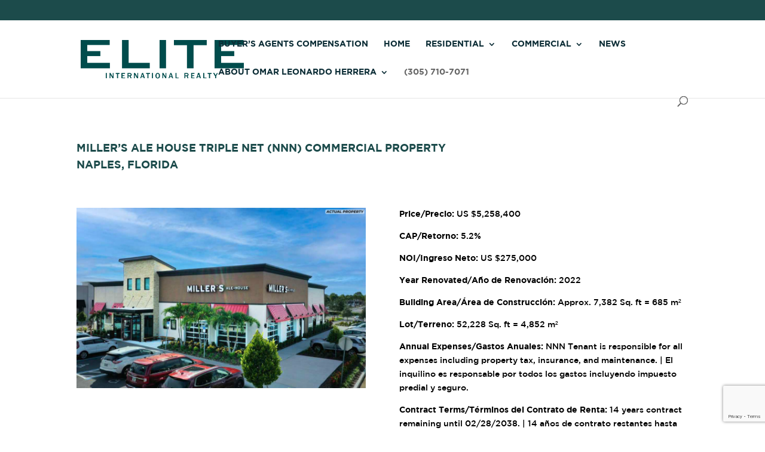

--- FILE ---
content_type: text/html; charset=UTF-8
request_url: https://www.omarlherrera.com/commercial_deal/millers-ale-house-nnn-naples-fl/
body_size: 9056
content:
<!DOCTYPE html>
<!--[if IE 6]>
<html id="ie6" lang="en-US">
<![endif]-->
<!--[if IE 7]>
<html id="ie7" lang="en-US">
<![endif]-->
<!--[if IE 8]>
<html id="ie8" lang="en-US">
<![endif]-->
<!--[if !(IE 6) | !(IE 7) | !(IE 8)  ]><!-->
<html lang="en-US">
<!--<![endif]-->
<head>
	<meta charset="UTF-8" />
			
	<meta http-equiv="X-UA-Compatible" content="IE=edge">
	<link rel="pingback" href="https://www.omarlherrera.com/xmlrpc.php" />

		<!--[if lt IE 9]>
	<script src="https://www.omarlherrera.com/wp-content/themes/Divi/js/html5.js" type="text/javascript"></script>
	<![endif]-->

	<script type="text/javascript">
		document.documentElement.className = 'js';
	</script>

	<script>var et_site_url='https://www.omarlherrera.com';var et_post_id='6919';function et_core_page_resource_fallback(a,b){"undefined"===typeof b&&(b=a.sheet.cssRules&&0===a.sheet.cssRules.length);b&&(a.onerror=null,a.onload=null,a.href?a.href=et_site_url+"/?et_core_page_resource="+a.id+et_post_id:a.src&&(a.src=et_site_url+"/?et_core_page_resource="+a.id+et_post_id))}
</script><title>Miller&#8217;s Ale House (NNN) Naples, FL | Elite International Realty</title>
<meta name='robots' content='max-image-preview:large' />
<link rel='dns-prefetch' href='//www.idxhome.com' />
<link rel='dns-prefetch' href='//www.google.com' />
<link rel='dns-prefetch' href='//fonts.googleapis.com' />
<link rel='dns-prefetch' href='//s.w.org' />
<link rel="alternate" type="application/rss+xml" title="Elite International Realty &raquo; Feed" href="https://www.omarlherrera.com/feed/" />
		<script type="text/javascript">
			window._wpemojiSettings = {"baseUrl":"https:\/\/s.w.org\/images\/core\/emoji\/13.1.0\/72x72\/","ext":".png","svgUrl":"https:\/\/s.w.org\/images\/core\/emoji\/13.1.0\/svg\/","svgExt":".svg","source":{"concatemoji":"https:\/\/www.omarlherrera.com\/wp-includes\/js\/wp-emoji-release.min.js?ver=5.8.1"}};
			!function(e,a,t){var n,r,o,i=a.createElement("canvas"),p=i.getContext&&i.getContext("2d");function s(e,t){var a=String.fromCharCode;p.clearRect(0,0,i.width,i.height),p.fillText(a.apply(this,e),0,0);e=i.toDataURL();return p.clearRect(0,0,i.width,i.height),p.fillText(a.apply(this,t),0,0),e===i.toDataURL()}function c(e){var t=a.createElement("script");t.src=e,t.defer=t.type="text/javascript",a.getElementsByTagName("head")[0].appendChild(t)}for(o=Array("flag","emoji"),t.supports={everything:!0,everythingExceptFlag:!0},r=0;r<o.length;r++)t.supports[o[r]]=function(e){if(!p||!p.fillText)return!1;switch(p.textBaseline="top",p.font="600 32px Arial",e){case"flag":return s([127987,65039,8205,9895,65039],[127987,65039,8203,9895,65039])?!1:!s([55356,56826,55356,56819],[55356,56826,8203,55356,56819])&&!s([55356,57332,56128,56423,56128,56418,56128,56421,56128,56430,56128,56423,56128,56447],[55356,57332,8203,56128,56423,8203,56128,56418,8203,56128,56421,8203,56128,56430,8203,56128,56423,8203,56128,56447]);case"emoji":return!s([10084,65039,8205,55357,56613],[10084,65039,8203,55357,56613])}return!1}(o[r]),t.supports.everything=t.supports.everything&&t.supports[o[r]],"flag"!==o[r]&&(t.supports.everythingExceptFlag=t.supports.everythingExceptFlag&&t.supports[o[r]]);t.supports.everythingExceptFlag=t.supports.everythingExceptFlag&&!t.supports.flag,t.DOMReady=!1,t.readyCallback=function(){t.DOMReady=!0},t.supports.everything||(n=function(){t.readyCallback()},a.addEventListener?(a.addEventListener("DOMContentLoaded",n,!1),e.addEventListener("load",n,!1)):(e.attachEvent("onload",n),a.attachEvent("onreadystatechange",function(){"complete"===a.readyState&&t.readyCallback()})),(n=t.source||{}).concatemoji?c(n.concatemoji):n.wpemoji&&n.twemoji&&(c(n.twemoji),c(n.wpemoji)))}(window,document,window._wpemojiSettings);
		</script>
		<meta content="Elite Main Theme v.1.0.0" name="generator"/><style type="text/css">
img.wp-smiley,
img.emoji {
	display: inline !important;
	border: none !important;
	box-shadow: none !important;
	height: 1em !important;
	width: 1em !important;
	margin: 0 .07em !important;
	vertical-align: -0.1em !important;
	background: none !important;
	padding: 0 !important;
}
</style>
	<link rel='stylesheet' id='ihf-bundle-css-css'  href='https://www.idxhome.com/service/resources/dist/wordpress/bundle.css?1768562646820' type='text/css' media='' />
<link rel='stylesheet' id='wp-block-library-css'  href='https://www.omarlherrera.com/wp-includes/css/dist/block-library/style.min.css?ver=5.8.1' type='text/css' media='all' />
<link rel='stylesheet' id='contact-form-7-css'  href='https://www.omarlherrera.com/wp-content/plugins/contact-form-7/includes/css/styles.css?ver=5.4.2' type='text/css' media='all' />
<link rel='stylesheet' id='divi-css-css'  href='https://www.omarlherrera.com/wp-content/themes/Divi/style.css?ver=5.8.1' type='text/css' media='all' />
<link rel='stylesheet' id='divi-custom-css'  href='https://www.omarlherrera.com/wp-content/themes/elite/assets/css/app.min.css?ver=5.8.1' type='text/css' media='all' />
<link rel='stylesheet' id='divi-fonts-css'  href='https://fonts.googleapis.com/css?family=Open+Sans:300italic,400italic,600italic,700italic,800italic,400,300,600,700,800&#038;subset=latin,latin-ext' type='text/css' media='all' />
<link rel='stylesheet' id='divi-style-css'  href='https://www.omarlherrera.com/wp-content/themes/elite/style.css?ver=3.0.106' type='text/css' media='all' />
<link rel='stylesheet' id='dashicons-css'  href='https://www.omarlherrera.com/wp-includes/css/dashicons.min.css?ver=5.8.1' type='text/css' media='all' />
<script type='text/javascript' src='https://www.omarlherrera.com/wp-includes/js/jquery/jquery.min.js?ver=3.6.0' id='jquery-core-js'></script>
<script type='text/javascript' src='https://www.omarlherrera.com/wp-includes/js/jquery/jquery-migrate.min.js?ver=3.3.2' id='jquery-migrate-js'></script>
<script type='text/javascript' src='https://www.idxhome.com/service/resources/dist/wordpress/bundle.js?1768562646820' id='ihf-bundle-js-js'></script>
<script type='text/javascript' src='https://www.omarlherrera.com/wp-content/themes/Divi/../elite/custom.js?ver=5.8.1' id='custom-script-js'></script>
<script type='text/javascript' src='https://www.omarlherrera.com/wp-content/plugins/multidomain-agent/js/front.js?ver=5.8.1' id='md_agent_front-js'></script>
<link rel="https://api.w.org/" href="https://www.omarlherrera.com/wp-json/" /><link rel="EditURI" type="application/rsd+xml" title="RSD" href="https://www.omarlherrera.com/xmlrpc.php?rsd" />
<link rel="wlwmanifest" type="application/wlwmanifest+xml" href="https://www.omarlherrera.com/wp-includes/wlwmanifest.xml" /> 
<meta name="generator" content="WordPress 5.8.1" />
<link rel='shortlink' href='https://www.omarlherrera.com/?p=6919' />
<style type="text/css">

</style><meta name="viewport" content="width=device-width, initial-scale=1.0, maximum-scale=1.0, user-scalable=0" /><script>window.agent_link = '<a href="https://www.omarlherrera.com/?p=1958">About Omar Leonardo Herrera</a>';</script><script>window.agent_phone = '(305) 710-7071';</script><script>window.agent_name = 'Omar Leonardo Herrera';</script><script>window.agent_email = 'omar@eliteinternational.com';</script><script>window.agent_instagram = '';</script><script>window.agent_twitter = '';</script><script>window.agent_facebook = '';</script><script>window.agent_description = '';</script><script>window.is_agency = '';</script><link rel="icon" href="https://www.omarlherrera.com/wp-content/uploads/2023/03/1.-New-Elite-Logo-Green-1-150x150.png" sizes="32x32" />
<link rel="icon" href="https://www.omarlherrera.com/wp-content/uploads/2023/03/1.-New-Elite-Logo-Green-1.png" sizes="192x192" />
<link rel="apple-touch-icon" href="https://www.omarlherrera.com/wp-content/uploads/2023/03/1.-New-Elite-Logo-Green-1.png" />
<meta name="msapplication-TileImage" content="https://www.omarlherrera.com/wp-content/uploads/2023/03/1.-New-Elite-Logo-Green-1.png" />
<link rel="stylesheet" id="et-core-unified-cached-inline-styles" href="https://www.omarlherrera.com/wp-content/cache/et/6919/et-core-unified-17684250085903.min.css" onerror="et_core_page_resource_fallback(this, true)" onload="et_core_page_resource_fallback(this)" /></head>
<body class="commercial_deal-template-default single single-commercial_deal postid-6919 et_pb_button_helper_class et_non_fixed_nav et_show_nav et_cover_background et_secondary_nav_enabled et_pb_gutter osx et_pb_gutters3 et_primary_nav_dropdown_animation_fade et_secondary_nav_dropdown_animation_fade et_pb_footer_columns_2_3__1_3 et_header_style_left et_pb_pagebuilder_layout et_right_sidebar et_divi_theme et_minified_js et_minified_css">
	<div id="page-container">

			<div id="top-header">
			<div class="container clearfix">

			
				<div id="et-info">
									<span id="et-info-phone">&nbsp;</span>
				
									<a href="mailto:"><span id="et-info-email"></span></a>
				
								</div> <!-- #et-info -->

			
				<div id="et-secondary-menu">
								</div> <!-- #et-secondary-menu -->

			</div> <!-- .container -->
		</div> <!-- #top-header -->

		
		<header id="main-header" data-height-onload="66">
			<div class="container clearfix et_menu_container">
							<div class="logo_container">
					<span class="logo_helper"></span>
					<a href="https://www.omarlherrera.com/">
						<img src="https://eliteinternational.com/wp-content/uploads/2023/03/1.-New-Elite-Logo-Green.png" alt="Elite International Realty" id="logo" data-height-percentage="54" />
					</a>
				</div>
				<div id="et-top-navigation" data-height="66" data-fixed-height="66">
											<nav id="top-menu-nav">
						<ul id="top-menu" class="nav"><li id="menu-item-7039" class="menu-item menu-item-type-custom menu-item-object-custom menu-item-7039"><a href="https://eliteinternationalrealty.sharepoint.com/:x:/s/compensation/EcVNFvrlxBxEl2cT8LTfA4IBYElogl0Uttp89zFDV9smxQ?e=Ln7bbP">Buyer&#8217;s Agents Compensation</a></li>
<li id="menu-item-1204" class="menu-item menu-item-type-post_type menu-item-object-page menu-item-home menu-item-1204"><a href="https://www.omarlherrera.com/">Home</a></li>
<li id="menu-item-1532" class="menu-item menu-item-type-post_type menu-item-object-page menu-item-has-children menu-item-1532"><a href="https://www.omarlherrera.com/advanced-search/">Residential</a>
<ul class="sub-menu">
	<li id="menu-item-1244" class="menu-item menu-item-type-post_type menu-item-object-page menu-item-1244"><a href="https://www.omarlherrera.com/advanced-search/">Search Properties</a></li>
	<li id="menu-item-1258" class="menu-item menu-item-type-post_type menu-item-object-page menu-item-1258"><a href="https://www.omarlherrera.com/neighborhoods/">Neighborhoods</a></li>
	<li id="menu-item-1249" class="menu-item menu-item-type-post_type menu-item-object-page menu-item-1249"><a href="https://www.omarlherrera.com/elite-properties/">Our Properties</a></li>
	<li id="menu-item-1250" class="menu-item menu-item-type-post_type menu-item-object-page menu-item-1250"><a href="https://www.omarlherrera.com/residential-opportunities/">Opportunities</a></li>
</ul>
</li>
<li id="menu-item-1593" class="menu-item menu-item-type-post_type menu-item-object-page menu-item-has-children menu-item-1593"><a href="https://www.omarlherrera.com/commercial-deals/">Commercial</a>
<ul class="sub-menu">
	<li id="menu-item-1591" class="menu-item menu-item-type-post_type menu-item-object-page menu-item-1591"><a href="https://www.omarlherrera.com/commercial-deals/">Commercial Properties</a></li>
	<li id="menu-item-1592" class="menu-item menu-item-type-post_type menu-item-object-page menu-item-1592"><a href="https://www.omarlherrera.com/commercial-deals-list/">Opportunities</a></li>
	<li id="menu-item-6673" class="menu-item menu-item-type-post_type menu-item-object-page menu-item-6673"><a href="https://www.omarlherrera.com/elite-azul-fidelidade/">Elite Azul Fidelidade</a></li>
</ul>
</li>
<li id="menu-item-1207" class="menu-item menu-item-type-post_type menu-item-object-page menu-item-1207"><a href="https://www.omarlherrera.com/news/">News</a></li>
<li id="menu-item-1205" class="menu-item menu-item-type-post_type menu-item-object-page menu-item-has-children menu-item-1205"><a href="https://www.omarlherrera.com/about/">About Us</a>
<ul class="sub-menu">
	<li id="menu-item-1533" class="menu-item menu-item-type-post_type menu-item-object-page menu-item-1533"><a href="https://www.omarlherrera.com/about/">About Elite</a></li>
	<li id="menu-item-1359" class="menu-item menu-item-type-post_type menu-item-object-page menu-item-1359"><a href="https://www.omarlherrera.com/executive-team/">Executive Team</a></li>
	<li id="menu-item-1431" class="menu-item menu-item-type-custom menu-item-object-custom menu-item-1431"><a href="/agents">Agents</a></li>
	<li id="menu-item-1360" class="menu-item menu-item-type-post_type menu-item-object-page menu-item-1360"><a href="https://www.omarlherrera.com/affiliate-network/">Affiliate Network</a></li>
	<li id="menu-item-1520" class="menu-item menu-item-type-post_type menu-item-object-page menu-item-1520"><a href="https://www.omarlherrera.com/join-our-team/">Join Our Team</a></li>
</ul>
</li>
<li id="menu-item-2023" class="menu-item menu-item-type-custom menu-item-object-custom menu-item-2023"><a href="tel:13059406611">(305) 940-6611</a></li>
</ul>						</nav>
					
					
					
										<div id="et_top_search">
						<span id="et_search_icon"></span>
					</div>
					
					<div id="et_mobile_nav_menu">
				<div class="mobile_nav closed">
					<span class="select_page">Select Page</span>
					<span class="mobile_menu_bar mobile_menu_bar_toggle"></span>
				</div>
			</div>				</div> <!-- #et-top-navigation -->
			</div> <!-- .container -->
			<div class="et_search_outer">
				<div class="container et_search_form_container">
					<form role="search" method="get" class="et-search-form" action="https://www.omarlherrera.com/">
					<input type="search" class="et-search-field" placeholder="Search &hellip;" value="" name="s" title="Search for:" />					</form>
					<span class="et_close_search_field"></span>
				</div>
			</div>
		</header> <!-- #main-header -->
	
			<div id="et-main-area">

<div id="main-content">


			
				<article id="post-6919" class="post-6919 commercial_deal type-commercial_deal status-publish has-post-thumbnail hentry category-featured">

				
					<div class="entry-content">
					<div class="et_pb_section et_pb_section_0 et_section_regular">
				
				
				
				
					<div class=" et_pb_row et_pb_row_0">
				<div class="et_pb_column et_pb_column_4_4  et_pb_column_0 et_pb_css_mix_blend_mode_passthrough et-last-child">
				
				
				<div class="et_pb_text et_pb_module et_pb_bg_layout_light et_pb_text_align_left  et_pb_text_0">
				
				
				<div class="et_pb_text_inner">
					<h3><strong>Miller’s Ale House Triple Net (NNN) Commercial Property</strong></h3>
<h3><strong>Naples, Florida</strong></h3>
				</div>
			</div> <!-- .et_pb_text -->
			</div> <!-- .et_pb_column -->
				
				
			</div> <!-- .et_pb_row --><div class=" et_pb_row et_pb_row_1">
				<div class="et_pb_column et_pb_column_1_2  et_pb_column_1 et_pb_css_mix_blend_mode_passthrough">
				
				
				<div class="et_pb_module et_pb_post_title   et_pb_post_title_0 et_pb_bg_layout_light et_pb_text_align_left">
				
				
				
				<div class="et_pb_title_container">
					
				</div>
				<div class="et_pb_title_featured_container"><img width="1024" height="640" src="https://www.omarlherrera.com/wp-content/uploads/2024/04/Millers-Ale-House-1024x640.png" class="attachment-large size-large wp-post-image" alt="" loading="lazy" srcset="https://www.omarlherrera.com/wp-content/uploads/2024/04/Millers-Ale-House-1024x640.png 1024w, https://www.omarlherrera.com/wp-content/uploads/2024/04/Millers-Ale-House-300x188.png 300w, https://www.omarlherrera.com/wp-content/uploads/2024/04/Millers-Ale-House-768x480.png 768w, https://www.omarlherrera.com/wp-content/uploads/2024/04/Millers-Ale-House-400x250.png 400w, https://www.omarlherrera.com/wp-content/uploads/2024/04/Millers-Ale-House.png 1080w" sizes="(max-width: 1024px) 100vw, 1024px" /></div>
			</div>
			</div> <!-- .et_pb_column --><div class="et_pb_column et_pb_column_1_2  et_pb_column_2 et_pb_css_mix_blend_mode_passthrough et-last-child">
				
				
				<div class="et_pb_text et_pb_module et_pb_bg_layout_light et_pb_text_align_left  et_pb_text_1">
				
				
				<div class="et_pb_text_inner">
					<p><strong>Price/Precio: </strong>US $5,258,400</p>
<p><strong>CAP/Retorno: </strong>5.2%</p>
<p><strong>NOI/Ingreso Neto: </strong>US $275,000</p>
<p><strong>Year Renovated/Año de Renovación: </strong>2022</p>
<p><strong>Building Area/Área de Construcción: </strong>Approx. 7,382 Sq. ft = 685 m²</p>
<p><strong>Lot/Terreno: </strong>52,228 Sq. ft = 4,852 m²</p>
<p><strong>Annual Expenses/Gastos Anuales: </strong>NNN Tenant is responsible for all expenses including property tax, insurance, and maintenance. | El inquilino es responsable por todos los gastos incluyendo impuesto predial y seguro.</p>
<p><strong>Contract Terms/Términos del Contrato de Renta: </strong>14 years contract remaining until 02/28/2038. | 14 años de contrato restantes hasta 02/28/2038.</p>
<p><strong>Increases/Incrementos de Renta: </strong>2% every year starting on year 6th. | 2% de incremento cada año empezando el 6to año.</p>
<p><strong>Extensions/Extensiones</strong>: Four (4), Five (5) year options. | Cuatro (4) opciones de Cinco (5) años.</p>
<p><strong>Guarantor/Garantizado por:</strong> Miller&#8217;s Ale House, Inc. (corporate lease) is a sports-themed casual dining restaurant with 103 locations in 10 states. | Miller&#8217;s Ale House, Inc. (contrato corporativo) es un restaurante de comida casual con temática deportiva con 103 sucursales en 10 estados.</p>
				</div>
			</div> <!-- .et_pb_text -->
			</div> <!-- .et_pb_column -->
				
				
			</div> <!-- .et_pb_row -->
				
				
			</div> <!-- .et_pb_section -->					</div> <!-- .entry-content -->

				
				</article> <!-- .et_pb_post -->

			

</div> <!-- #main-content -->


			<footer id="main-footer">
			<div class="et_pb_section et_pb_section_2 et_pb_with_background et_pb_section_parallax et_section_regular">
				
				<div class="et_parallax_bg" style="background-image: url(https://www.eliteinternational.com/wp-content/uploads/2018/03/Miami_from_the_bridge.png);"></div>
				
				
					<div class=" et_pb_row et_pb_row_2">
				<div class="et_pb_column et_pb_column_1_3  et_pb_column_3 et_pb_css_mix_blend_mode_passthrough">
				
				
				<div id="footer-menu-right" class="et_pb_text et_pb_module et_pb_bg_layout_light et_pb_text_align_left footer-menu-right et_pb_text_2">
				
				
				<div class="et_pb_text_inner">
					<h3>MENU</h3>
<p><div class="menu-footer-menu-container"><ul id="menu-footer-menu" class="menu"><li id="menu-item-302" class="menu-item menu-item-type-post_type menu-item-object-page menu-item-home menu-item-302"><a href="https://www.omarlherrera.com/">HOME</a></li>
<li id="menu-item-298" class="menu-item menu-item-type-post_type menu-item-object-page menu-item-298"><a href="https://www.omarlherrera.com/news/">NEWS</a></li>
<li id="menu-item-297" class="menu-item menu-item-type-post_type menu-item-object-page menu-item-297"><a href="https://www.omarlherrera.com/about/">ABOUT</a></li>
<li id="menu-item-6672" class="menu-item menu-item-type-post_type menu-item-object-page menu-item-6672"><a href="https://www.omarlherrera.com/?p=1958">Omar Leonardo Herrera</a></li>
</ul></div></p>
				</div>
			</div> <!-- .et_pb_text --><div id="footer-about" class="et_pb_text et_pb_module et_pb_bg_layout_light et_pb_text_align_left footer-about et_pb_text_3">
				
				
				<div class="et_pb_text_inner">
					<h3>ABOUT</h3>
<p>Elite will help its customers make the home buying and selling experience pleasurable and convenient by building relationships based on trust, respect and mutual understanding. We will provide knowledgeable agents, innovative internet solutions and superior service. Our agents possess the best tools and training available in the industry, making all of our customers, confident customers.</p>
				</div>
			</div> <!-- .et_pb_text --><div class="et_pb_text et_pb_module et_pb_bg_layout_light et_pb_text_align_left  et_pb_text_4">
				
				
				<div class="et_pb_text_inner">
					<h3>SOCIAL</h3>
				</div>
			</div> <!-- .et_pb_text --><ul id="footer-social-icons" class="et_pb_social_media_follow et_pb_module et_pb_bg_layout_light footer-social-icons et_pb_social_media_follow_0 clearfix">
				
				
				<li class="et_pb_social_icon et_pb_social_network_link et-social-facebook et_pb_social_media_follow_network_0">
				<a href="https://www.facebook.com/elitemiami/" class="icon et_pb_with_border" title="Facebook" target="_blank"><span class="et_pb_social_media_follow_network_name">Facebook</span></a>
				
			</li><li class="et_pb_social_icon et_pb_social_network_link et-social-twitter et_pb_social_media_follow_network_1">
				<a href="https://twitter.com/fla_foreclosure" class="icon et_pb_with_border" title="Twitter" target="_blank"><span class="et_pb_social_media_follow_network_name">Twitter</span></a>
				
			</li><li class="et_pb_social_icon et_pb_social_network_link et-social-instagram et_pb_social_media_follow_network_2">
				<a href="https://www.instagram.com/eliteinternationalrealty" class="icon et_pb_with_border" title="Instagram" target="_blank"><span class="et_pb_social_media_follow_network_name">Instagram</span></a>
				
			</li>
			</ul> <!-- .et_pb_counters -->
			</div> <!-- .et_pb_column --><div class="et_pb_column et_pb_column_2_3  et_pb_column_4 et_pb_css_mix_blend_mode_passthrough et-last-child">
				
				
				<div id="contact-title" class="et_pb_text et_pb_module et_pb_bg_layout_light et_pb_text_align_left contact-title et_pb_text_5">
				
				
				<div class="et_pb_text_inner">
					<h3>CONTACT</h3>
				</div>
			</div> <!-- .et_pb_text --><div id="contact-address" class="et_pb_text et_pb_module et_pb_bg_layout_light et_pb_text_align_left contact-address et_pb_text_6">
				
				
				<div class="et_pb_text_inner">
					<p>20764 W Dixie Hwy</p>
<p>Aventura, FL 33180</p>
<p>United States</p>
				</div>
			</div> <!-- .et_pb_text --><div id="contact-conection" class="et_pb_text et_pb_module et_pb_bg_layout_light et_pb_text_align_left contact-conection et_pb_text_7">
				
				
				<div class="et_pb_text_inner">
					<p>Office: (305) 940-6611</p>
<p>Fax: (305) 940-6615</p>
<p>info@eliteinternational.com</p>
				</div>
			</div> <!-- .et_pb_text --><div class="et_pb_text et_pb_module et_pb_bg_layout_light et_pb_text_align_left  et_pb_text_8">
				
				
				<div class="et_pb_text_inner">
					<h3>CONTACT US</h3>
<p><div role="form" class="wpcf7" id="wpcf7-f295-o1" lang="en-US" dir="ltr">
<div class="screen-reader-response"><p role="status" aria-live="polite" aria-atomic="true"></p> <ul></ul></div>
<form action="/commercial_deal/millers-ale-house-nnn-naples-fl/#wpcf7-f295-o1" method="post" class="wpcf7-form init" novalidate="novalidate" data-status="init">
<div style="display: none;">
<input type="hidden" name="_wpcf7" value="295" />
<input type="hidden" name="_wpcf7_version" value="5.4.2" />
<input type="hidden" name="_wpcf7_locale" value="en_US" />
<input type="hidden" name="_wpcf7_unit_tag" value="wpcf7-f295-o1" />
<input type="hidden" name="_wpcf7_container_post" value="0" />
<input type="hidden" name="_wpcf7_posted_data_hash" value="" />
<input type="hidden" name="_wpcf7_recaptcha_response" value="" />
</div>
<p><script src="https://www.google.com/recaptcha/api.js"></script><br />
<span class="wpcf7-form-control-wrap fname"><input type="text" name="fname" value="" size="40" class="wpcf7-form-control wpcf7-text wpcf7-validates-as-required contact-email" aria-required="true" aria-invalid="false" placeholder="Full name" /></span><br/><br />
<span class="wpcf7-form-control-wrap email"><input type="email" name="email" value="" size="40" class="wpcf7-form-control wpcf7-text wpcf7-email wpcf7-validates-as-required wpcf7-validates-as-email contact-email" aria-required="true" aria-invalid="false" placeholder="E-maill" /></span><br />
<span class="wpcf7-form-control-wrap message"><textarea name="message" cols="40" rows="10" class="wpcf7-form-control wpcf7-textarea wpcf7-validates-as-required contact-message" aria-required="true" aria-invalid="false" placeholder="Message for us"></textarea></span></p>
<div style="width: 100%; display: table;">
<div style="display: table-row">
<div style="display: table-cell;">

</div>
</div>
</div>
<p><input type="submit" value="Send" class="wpcf7-form-control wpcf7-submit contact-button" /></p>
<div class="wpcf7-response-output" aria-hidden="true"></div></form></div></p>
				</div>
			</div> <!-- .et_pb_text -->
			</div> <!-- .et_pb_column -->
				
				
			</div> <!-- .et_pb_row -->
				
				
			</div> <!-- .et_pb_section -->				

		
				<div id="footer-bottom">
					<div class="container clearfix">
				<ul class="et-social-icons">




</ul>					</div>	<!-- .container -->
				</div>
			</footer> <!-- #main-footer -->
		</div> <!-- #et-main-area -->


	</div> <!-- #page-container -->

		<script type="text/javascript">
		var et_animation_data = [];
	</script>
	<!-- Global site tag (gtag.js) - Google Analytics -->
<script async src="https://www.googletagmanager.com/gtag/js?id=UA-123592749-1"></script>
<script>
  window.dataLayer = window.dataLayer || [];
  function gtag(){dataLayer.push(arguments);}
  gtag('js', new Date());

  gtag('config', 'UA-123592749-1');
</script>
<script type='text/javascript' src='https://www.idxhome.com/eureka/ihf-eureka.js?1768562646820' id='ihf-eureka-js'></script>
<script type='text/javascript' src='https://www.omarlherrera.com/wp-includes/js/dist/vendor/regenerator-runtime.min.js?ver=0.13.7' id='regenerator-runtime-js'></script>
<script type='text/javascript' src='https://www.omarlherrera.com/wp-includes/js/dist/vendor/wp-polyfill.min.js?ver=3.15.0' id='wp-polyfill-js'></script>
<script type='text/javascript' id='contact-form-7-js-extra'>
/* <![CDATA[ */
var wpcf7 = {"api":{"root":"https:\/\/www.omarlherrera.com\/wp-json\/","namespace":"contact-form-7\/v1"}};
/* ]]> */
</script>
<script type='text/javascript' src='https://www.omarlherrera.com/wp-content/plugins/contact-form-7/includes/js/index.js?ver=5.4.2' id='contact-form-7-js'></script>
<script type='text/javascript' id='wpcf7-ga-events-js-before'>
var cf7GASendActions = {"invalid":"true","spam":"true","mail_sent":"true","mail_failed":"true","sent":"false"}, cf7FormIDs = {"ID_2056":"Contact Agent","ID_2001":"Affiliate Request","ID_1996":"Agents Request","ID_401":"Contact Sidebar","ID_295":"Contact"}
</script>
<script type='text/javascript' src='https://www.omarlherrera.com/wp-content/plugins/cf7-google-analytics/js/cf7-google-analytics.min.js?ver=1.8.7' id='wpcf7-ga-events-js'></script>
<script type='text/javascript' src='https://www.omarlherrera.com/wp-content/themes/Divi/personalize.js?ver=1.0.0' id='personalize-script-js'></script>
<script type='text/javascript' id='divi-custom-script-js-extra'>
/* <![CDATA[ */
var et_shortcodes_strings = {"previous":"Previous","next":"Next"};
var et_pb_custom = {"ajaxurl":"https:\/\/www.omarlherrera.com\/wp-admin\/admin-ajax.php","images_uri":"https:\/\/www.omarlherrera.com\/wp-content\/themes\/Divi\/images","builder_images_uri":"https:\/\/www.omarlherrera.com\/wp-content\/themes\/Divi\/includes\/builder\/images","et_frontend_nonce":"550f94342d","subscription_failed":"Please, check the fields below to make sure you entered the correct information.","et_ab_log_nonce":"318c641e72","fill_message":"Please, fill in the following fields:","contact_error_message":"Please, fix the following errors:","invalid":"Invalid email","captcha":"Captcha","prev":"Prev","previous":"Previous","next":"Next","wrong_captcha":"You entered the wrong number in captcha.","is_builder_plugin_used":"","ignore_waypoints":"no","is_divi_theme_used":"1","widget_search_selector":".widget_search","is_ab_testing_active":"","page_id":"6919","unique_test_id":"","ab_bounce_rate":"5","is_cache_plugin_active":"no","is_shortcode_tracking":""};
var et_pb_box_shadow_elements = [];
/* ]]> */
</script>
<script type='text/javascript' src='https://www.omarlherrera.com/wp-content/themes/Divi/js/custom.min.js?ver=3.0.106' id='divi-custom-script-js'></script>
<script type='text/javascript' src='https://www.omarlherrera.com/wp-content/themes/Divi/core/admin/js/common.js?ver=3.0.106' id='et-core-common-js'></script>
<script type='text/javascript' src='https://www.google.com/recaptcha/api.js?render=6LfDsqIcAAAAAEFRtjdqgTM95zqrLNIsiIO4obPL&#038;ver=3.0' id='google-recaptcha-js'></script>
<script type='text/javascript' id='wpcf7-recaptcha-js-extra'>
/* <![CDATA[ */
var wpcf7_recaptcha = {"sitekey":"6LfDsqIcAAAAAEFRtjdqgTM95zqrLNIsiIO4obPL","actions":{"homepage":"homepage","contactform":"contactform"}};
/* ]]> */
</script>
<script type='text/javascript' src='https://www.omarlherrera.com/wp-content/plugins/contact-form-7/modules/recaptcha/index.js?ver=5.4.2' id='wpcf7-recaptcha-js'></script>
</body>
</html>

--- FILE ---
content_type: text/html; charset=utf-8
request_url: https://www.google.com/recaptcha/api2/anchor?ar=1&k=6LfDsqIcAAAAAEFRtjdqgTM95zqrLNIsiIO4obPL&co=aHR0cHM6Ly93d3cub21hcmxoZXJyZXJhLmNvbTo0NDM.&hl=en&v=PoyoqOPhxBO7pBk68S4YbpHZ&size=invisible&anchor-ms=20000&execute-ms=30000&cb=l8j9k9jajl2s
body_size: 48749
content:
<!DOCTYPE HTML><html dir="ltr" lang="en"><head><meta http-equiv="Content-Type" content="text/html; charset=UTF-8">
<meta http-equiv="X-UA-Compatible" content="IE=edge">
<title>reCAPTCHA</title>
<style type="text/css">
/* cyrillic-ext */
@font-face {
  font-family: 'Roboto';
  font-style: normal;
  font-weight: 400;
  font-stretch: 100%;
  src: url(//fonts.gstatic.com/s/roboto/v48/KFO7CnqEu92Fr1ME7kSn66aGLdTylUAMa3GUBHMdazTgWw.woff2) format('woff2');
  unicode-range: U+0460-052F, U+1C80-1C8A, U+20B4, U+2DE0-2DFF, U+A640-A69F, U+FE2E-FE2F;
}
/* cyrillic */
@font-face {
  font-family: 'Roboto';
  font-style: normal;
  font-weight: 400;
  font-stretch: 100%;
  src: url(//fonts.gstatic.com/s/roboto/v48/KFO7CnqEu92Fr1ME7kSn66aGLdTylUAMa3iUBHMdazTgWw.woff2) format('woff2');
  unicode-range: U+0301, U+0400-045F, U+0490-0491, U+04B0-04B1, U+2116;
}
/* greek-ext */
@font-face {
  font-family: 'Roboto';
  font-style: normal;
  font-weight: 400;
  font-stretch: 100%;
  src: url(//fonts.gstatic.com/s/roboto/v48/KFO7CnqEu92Fr1ME7kSn66aGLdTylUAMa3CUBHMdazTgWw.woff2) format('woff2');
  unicode-range: U+1F00-1FFF;
}
/* greek */
@font-face {
  font-family: 'Roboto';
  font-style: normal;
  font-weight: 400;
  font-stretch: 100%;
  src: url(//fonts.gstatic.com/s/roboto/v48/KFO7CnqEu92Fr1ME7kSn66aGLdTylUAMa3-UBHMdazTgWw.woff2) format('woff2');
  unicode-range: U+0370-0377, U+037A-037F, U+0384-038A, U+038C, U+038E-03A1, U+03A3-03FF;
}
/* math */
@font-face {
  font-family: 'Roboto';
  font-style: normal;
  font-weight: 400;
  font-stretch: 100%;
  src: url(//fonts.gstatic.com/s/roboto/v48/KFO7CnqEu92Fr1ME7kSn66aGLdTylUAMawCUBHMdazTgWw.woff2) format('woff2');
  unicode-range: U+0302-0303, U+0305, U+0307-0308, U+0310, U+0312, U+0315, U+031A, U+0326-0327, U+032C, U+032F-0330, U+0332-0333, U+0338, U+033A, U+0346, U+034D, U+0391-03A1, U+03A3-03A9, U+03B1-03C9, U+03D1, U+03D5-03D6, U+03F0-03F1, U+03F4-03F5, U+2016-2017, U+2034-2038, U+203C, U+2040, U+2043, U+2047, U+2050, U+2057, U+205F, U+2070-2071, U+2074-208E, U+2090-209C, U+20D0-20DC, U+20E1, U+20E5-20EF, U+2100-2112, U+2114-2115, U+2117-2121, U+2123-214F, U+2190, U+2192, U+2194-21AE, U+21B0-21E5, U+21F1-21F2, U+21F4-2211, U+2213-2214, U+2216-22FF, U+2308-230B, U+2310, U+2319, U+231C-2321, U+2336-237A, U+237C, U+2395, U+239B-23B7, U+23D0, U+23DC-23E1, U+2474-2475, U+25AF, U+25B3, U+25B7, U+25BD, U+25C1, U+25CA, U+25CC, U+25FB, U+266D-266F, U+27C0-27FF, U+2900-2AFF, U+2B0E-2B11, U+2B30-2B4C, U+2BFE, U+3030, U+FF5B, U+FF5D, U+1D400-1D7FF, U+1EE00-1EEFF;
}
/* symbols */
@font-face {
  font-family: 'Roboto';
  font-style: normal;
  font-weight: 400;
  font-stretch: 100%;
  src: url(//fonts.gstatic.com/s/roboto/v48/KFO7CnqEu92Fr1ME7kSn66aGLdTylUAMaxKUBHMdazTgWw.woff2) format('woff2');
  unicode-range: U+0001-000C, U+000E-001F, U+007F-009F, U+20DD-20E0, U+20E2-20E4, U+2150-218F, U+2190, U+2192, U+2194-2199, U+21AF, U+21E6-21F0, U+21F3, U+2218-2219, U+2299, U+22C4-22C6, U+2300-243F, U+2440-244A, U+2460-24FF, U+25A0-27BF, U+2800-28FF, U+2921-2922, U+2981, U+29BF, U+29EB, U+2B00-2BFF, U+4DC0-4DFF, U+FFF9-FFFB, U+10140-1018E, U+10190-1019C, U+101A0, U+101D0-101FD, U+102E0-102FB, U+10E60-10E7E, U+1D2C0-1D2D3, U+1D2E0-1D37F, U+1F000-1F0FF, U+1F100-1F1AD, U+1F1E6-1F1FF, U+1F30D-1F30F, U+1F315, U+1F31C, U+1F31E, U+1F320-1F32C, U+1F336, U+1F378, U+1F37D, U+1F382, U+1F393-1F39F, U+1F3A7-1F3A8, U+1F3AC-1F3AF, U+1F3C2, U+1F3C4-1F3C6, U+1F3CA-1F3CE, U+1F3D4-1F3E0, U+1F3ED, U+1F3F1-1F3F3, U+1F3F5-1F3F7, U+1F408, U+1F415, U+1F41F, U+1F426, U+1F43F, U+1F441-1F442, U+1F444, U+1F446-1F449, U+1F44C-1F44E, U+1F453, U+1F46A, U+1F47D, U+1F4A3, U+1F4B0, U+1F4B3, U+1F4B9, U+1F4BB, U+1F4BF, U+1F4C8-1F4CB, U+1F4D6, U+1F4DA, U+1F4DF, U+1F4E3-1F4E6, U+1F4EA-1F4ED, U+1F4F7, U+1F4F9-1F4FB, U+1F4FD-1F4FE, U+1F503, U+1F507-1F50B, U+1F50D, U+1F512-1F513, U+1F53E-1F54A, U+1F54F-1F5FA, U+1F610, U+1F650-1F67F, U+1F687, U+1F68D, U+1F691, U+1F694, U+1F698, U+1F6AD, U+1F6B2, U+1F6B9-1F6BA, U+1F6BC, U+1F6C6-1F6CF, U+1F6D3-1F6D7, U+1F6E0-1F6EA, U+1F6F0-1F6F3, U+1F6F7-1F6FC, U+1F700-1F7FF, U+1F800-1F80B, U+1F810-1F847, U+1F850-1F859, U+1F860-1F887, U+1F890-1F8AD, U+1F8B0-1F8BB, U+1F8C0-1F8C1, U+1F900-1F90B, U+1F93B, U+1F946, U+1F984, U+1F996, U+1F9E9, U+1FA00-1FA6F, U+1FA70-1FA7C, U+1FA80-1FA89, U+1FA8F-1FAC6, U+1FACE-1FADC, U+1FADF-1FAE9, U+1FAF0-1FAF8, U+1FB00-1FBFF;
}
/* vietnamese */
@font-face {
  font-family: 'Roboto';
  font-style: normal;
  font-weight: 400;
  font-stretch: 100%;
  src: url(//fonts.gstatic.com/s/roboto/v48/KFO7CnqEu92Fr1ME7kSn66aGLdTylUAMa3OUBHMdazTgWw.woff2) format('woff2');
  unicode-range: U+0102-0103, U+0110-0111, U+0128-0129, U+0168-0169, U+01A0-01A1, U+01AF-01B0, U+0300-0301, U+0303-0304, U+0308-0309, U+0323, U+0329, U+1EA0-1EF9, U+20AB;
}
/* latin-ext */
@font-face {
  font-family: 'Roboto';
  font-style: normal;
  font-weight: 400;
  font-stretch: 100%;
  src: url(//fonts.gstatic.com/s/roboto/v48/KFO7CnqEu92Fr1ME7kSn66aGLdTylUAMa3KUBHMdazTgWw.woff2) format('woff2');
  unicode-range: U+0100-02BA, U+02BD-02C5, U+02C7-02CC, U+02CE-02D7, U+02DD-02FF, U+0304, U+0308, U+0329, U+1D00-1DBF, U+1E00-1E9F, U+1EF2-1EFF, U+2020, U+20A0-20AB, U+20AD-20C0, U+2113, U+2C60-2C7F, U+A720-A7FF;
}
/* latin */
@font-face {
  font-family: 'Roboto';
  font-style: normal;
  font-weight: 400;
  font-stretch: 100%;
  src: url(//fonts.gstatic.com/s/roboto/v48/KFO7CnqEu92Fr1ME7kSn66aGLdTylUAMa3yUBHMdazQ.woff2) format('woff2');
  unicode-range: U+0000-00FF, U+0131, U+0152-0153, U+02BB-02BC, U+02C6, U+02DA, U+02DC, U+0304, U+0308, U+0329, U+2000-206F, U+20AC, U+2122, U+2191, U+2193, U+2212, U+2215, U+FEFF, U+FFFD;
}
/* cyrillic-ext */
@font-face {
  font-family: 'Roboto';
  font-style: normal;
  font-weight: 500;
  font-stretch: 100%;
  src: url(//fonts.gstatic.com/s/roboto/v48/KFO7CnqEu92Fr1ME7kSn66aGLdTylUAMa3GUBHMdazTgWw.woff2) format('woff2');
  unicode-range: U+0460-052F, U+1C80-1C8A, U+20B4, U+2DE0-2DFF, U+A640-A69F, U+FE2E-FE2F;
}
/* cyrillic */
@font-face {
  font-family: 'Roboto';
  font-style: normal;
  font-weight: 500;
  font-stretch: 100%;
  src: url(//fonts.gstatic.com/s/roboto/v48/KFO7CnqEu92Fr1ME7kSn66aGLdTylUAMa3iUBHMdazTgWw.woff2) format('woff2');
  unicode-range: U+0301, U+0400-045F, U+0490-0491, U+04B0-04B1, U+2116;
}
/* greek-ext */
@font-face {
  font-family: 'Roboto';
  font-style: normal;
  font-weight: 500;
  font-stretch: 100%;
  src: url(//fonts.gstatic.com/s/roboto/v48/KFO7CnqEu92Fr1ME7kSn66aGLdTylUAMa3CUBHMdazTgWw.woff2) format('woff2');
  unicode-range: U+1F00-1FFF;
}
/* greek */
@font-face {
  font-family: 'Roboto';
  font-style: normal;
  font-weight: 500;
  font-stretch: 100%;
  src: url(//fonts.gstatic.com/s/roboto/v48/KFO7CnqEu92Fr1ME7kSn66aGLdTylUAMa3-UBHMdazTgWw.woff2) format('woff2');
  unicode-range: U+0370-0377, U+037A-037F, U+0384-038A, U+038C, U+038E-03A1, U+03A3-03FF;
}
/* math */
@font-face {
  font-family: 'Roboto';
  font-style: normal;
  font-weight: 500;
  font-stretch: 100%;
  src: url(//fonts.gstatic.com/s/roboto/v48/KFO7CnqEu92Fr1ME7kSn66aGLdTylUAMawCUBHMdazTgWw.woff2) format('woff2');
  unicode-range: U+0302-0303, U+0305, U+0307-0308, U+0310, U+0312, U+0315, U+031A, U+0326-0327, U+032C, U+032F-0330, U+0332-0333, U+0338, U+033A, U+0346, U+034D, U+0391-03A1, U+03A3-03A9, U+03B1-03C9, U+03D1, U+03D5-03D6, U+03F0-03F1, U+03F4-03F5, U+2016-2017, U+2034-2038, U+203C, U+2040, U+2043, U+2047, U+2050, U+2057, U+205F, U+2070-2071, U+2074-208E, U+2090-209C, U+20D0-20DC, U+20E1, U+20E5-20EF, U+2100-2112, U+2114-2115, U+2117-2121, U+2123-214F, U+2190, U+2192, U+2194-21AE, U+21B0-21E5, U+21F1-21F2, U+21F4-2211, U+2213-2214, U+2216-22FF, U+2308-230B, U+2310, U+2319, U+231C-2321, U+2336-237A, U+237C, U+2395, U+239B-23B7, U+23D0, U+23DC-23E1, U+2474-2475, U+25AF, U+25B3, U+25B7, U+25BD, U+25C1, U+25CA, U+25CC, U+25FB, U+266D-266F, U+27C0-27FF, U+2900-2AFF, U+2B0E-2B11, U+2B30-2B4C, U+2BFE, U+3030, U+FF5B, U+FF5D, U+1D400-1D7FF, U+1EE00-1EEFF;
}
/* symbols */
@font-face {
  font-family: 'Roboto';
  font-style: normal;
  font-weight: 500;
  font-stretch: 100%;
  src: url(//fonts.gstatic.com/s/roboto/v48/KFO7CnqEu92Fr1ME7kSn66aGLdTylUAMaxKUBHMdazTgWw.woff2) format('woff2');
  unicode-range: U+0001-000C, U+000E-001F, U+007F-009F, U+20DD-20E0, U+20E2-20E4, U+2150-218F, U+2190, U+2192, U+2194-2199, U+21AF, U+21E6-21F0, U+21F3, U+2218-2219, U+2299, U+22C4-22C6, U+2300-243F, U+2440-244A, U+2460-24FF, U+25A0-27BF, U+2800-28FF, U+2921-2922, U+2981, U+29BF, U+29EB, U+2B00-2BFF, U+4DC0-4DFF, U+FFF9-FFFB, U+10140-1018E, U+10190-1019C, U+101A0, U+101D0-101FD, U+102E0-102FB, U+10E60-10E7E, U+1D2C0-1D2D3, U+1D2E0-1D37F, U+1F000-1F0FF, U+1F100-1F1AD, U+1F1E6-1F1FF, U+1F30D-1F30F, U+1F315, U+1F31C, U+1F31E, U+1F320-1F32C, U+1F336, U+1F378, U+1F37D, U+1F382, U+1F393-1F39F, U+1F3A7-1F3A8, U+1F3AC-1F3AF, U+1F3C2, U+1F3C4-1F3C6, U+1F3CA-1F3CE, U+1F3D4-1F3E0, U+1F3ED, U+1F3F1-1F3F3, U+1F3F5-1F3F7, U+1F408, U+1F415, U+1F41F, U+1F426, U+1F43F, U+1F441-1F442, U+1F444, U+1F446-1F449, U+1F44C-1F44E, U+1F453, U+1F46A, U+1F47D, U+1F4A3, U+1F4B0, U+1F4B3, U+1F4B9, U+1F4BB, U+1F4BF, U+1F4C8-1F4CB, U+1F4D6, U+1F4DA, U+1F4DF, U+1F4E3-1F4E6, U+1F4EA-1F4ED, U+1F4F7, U+1F4F9-1F4FB, U+1F4FD-1F4FE, U+1F503, U+1F507-1F50B, U+1F50D, U+1F512-1F513, U+1F53E-1F54A, U+1F54F-1F5FA, U+1F610, U+1F650-1F67F, U+1F687, U+1F68D, U+1F691, U+1F694, U+1F698, U+1F6AD, U+1F6B2, U+1F6B9-1F6BA, U+1F6BC, U+1F6C6-1F6CF, U+1F6D3-1F6D7, U+1F6E0-1F6EA, U+1F6F0-1F6F3, U+1F6F7-1F6FC, U+1F700-1F7FF, U+1F800-1F80B, U+1F810-1F847, U+1F850-1F859, U+1F860-1F887, U+1F890-1F8AD, U+1F8B0-1F8BB, U+1F8C0-1F8C1, U+1F900-1F90B, U+1F93B, U+1F946, U+1F984, U+1F996, U+1F9E9, U+1FA00-1FA6F, U+1FA70-1FA7C, U+1FA80-1FA89, U+1FA8F-1FAC6, U+1FACE-1FADC, U+1FADF-1FAE9, U+1FAF0-1FAF8, U+1FB00-1FBFF;
}
/* vietnamese */
@font-face {
  font-family: 'Roboto';
  font-style: normal;
  font-weight: 500;
  font-stretch: 100%;
  src: url(//fonts.gstatic.com/s/roboto/v48/KFO7CnqEu92Fr1ME7kSn66aGLdTylUAMa3OUBHMdazTgWw.woff2) format('woff2');
  unicode-range: U+0102-0103, U+0110-0111, U+0128-0129, U+0168-0169, U+01A0-01A1, U+01AF-01B0, U+0300-0301, U+0303-0304, U+0308-0309, U+0323, U+0329, U+1EA0-1EF9, U+20AB;
}
/* latin-ext */
@font-face {
  font-family: 'Roboto';
  font-style: normal;
  font-weight: 500;
  font-stretch: 100%;
  src: url(//fonts.gstatic.com/s/roboto/v48/KFO7CnqEu92Fr1ME7kSn66aGLdTylUAMa3KUBHMdazTgWw.woff2) format('woff2');
  unicode-range: U+0100-02BA, U+02BD-02C5, U+02C7-02CC, U+02CE-02D7, U+02DD-02FF, U+0304, U+0308, U+0329, U+1D00-1DBF, U+1E00-1E9F, U+1EF2-1EFF, U+2020, U+20A0-20AB, U+20AD-20C0, U+2113, U+2C60-2C7F, U+A720-A7FF;
}
/* latin */
@font-face {
  font-family: 'Roboto';
  font-style: normal;
  font-weight: 500;
  font-stretch: 100%;
  src: url(//fonts.gstatic.com/s/roboto/v48/KFO7CnqEu92Fr1ME7kSn66aGLdTylUAMa3yUBHMdazQ.woff2) format('woff2');
  unicode-range: U+0000-00FF, U+0131, U+0152-0153, U+02BB-02BC, U+02C6, U+02DA, U+02DC, U+0304, U+0308, U+0329, U+2000-206F, U+20AC, U+2122, U+2191, U+2193, U+2212, U+2215, U+FEFF, U+FFFD;
}
/* cyrillic-ext */
@font-face {
  font-family: 'Roboto';
  font-style: normal;
  font-weight: 900;
  font-stretch: 100%;
  src: url(//fonts.gstatic.com/s/roboto/v48/KFO7CnqEu92Fr1ME7kSn66aGLdTylUAMa3GUBHMdazTgWw.woff2) format('woff2');
  unicode-range: U+0460-052F, U+1C80-1C8A, U+20B4, U+2DE0-2DFF, U+A640-A69F, U+FE2E-FE2F;
}
/* cyrillic */
@font-face {
  font-family: 'Roboto';
  font-style: normal;
  font-weight: 900;
  font-stretch: 100%;
  src: url(//fonts.gstatic.com/s/roboto/v48/KFO7CnqEu92Fr1ME7kSn66aGLdTylUAMa3iUBHMdazTgWw.woff2) format('woff2');
  unicode-range: U+0301, U+0400-045F, U+0490-0491, U+04B0-04B1, U+2116;
}
/* greek-ext */
@font-face {
  font-family: 'Roboto';
  font-style: normal;
  font-weight: 900;
  font-stretch: 100%;
  src: url(//fonts.gstatic.com/s/roboto/v48/KFO7CnqEu92Fr1ME7kSn66aGLdTylUAMa3CUBHMdazTgWw.woff2) format('woff2');
  unicode-range: U+1F00-1FFF;
}
/* greek */
@font-face {
  font-family: 'Roboto';
  font-style: normal;
  font-weight: 900;
  font-stretch: 100%;
  src: url(//fonts.gstatic.com/s/roboto/v48/KFO7CnqEu92Fr1ME7kSn66aGLdTylUAMa3-UBHMdazTgWw.woff2) format('woff2');
  unicode-range: U+0370-0377, U+037A-037F, U+0384-038A, U+038C, U+038E-03A1, U+03A3-03FF;
}
/* math */
@font-face {
  font-family: 'Roboto';
  font-style: normal;
  font-weight: 900;
  font-stretch: 100%;
  src: url(//fonts.gstatic.com/s/roboto/v48/KFO7CnqEu92Fr1ME7kSn66aGLdTylUAMawCUBHMdazTgWw.woff2) format('woff2');
  unicode-range: U+0302-0303, U+0305, U+0307-0308, U+0310, U+0312, U+0315, U+031A, U+0326-0327, U+032C, U+032F-0330, U+0332-0333, U+0338, U+033A, U+0346, U+034D, U+0391-03A1, U+03A3-03A9, U+03B1-03C9, U+03D1, U+03D5-03D6, U+03F0-03F1, U+03F4-03F5, U+2016-2017, U+2034-2038, U+203C, U+2040, U+2043, U+2047, U+2050, U+2057, U+205F, U+2070-2071, U+2074-208E, U+2090-209C, U+20D0-20DC, U+20E1, U+20E5-20EF, U+2100-2112, U+2114-2115, U+2117-2121, U+2123-214F, U+2190, U+2192, U+2194-21AE, U+21B0-21E5, U+21F1-21F2, U+21F4-2211, U+2213-2214, U+2216-22FF, U+2308-230B, U+2310, U+2319, U+231C-2321, U+2336-237A, U+237C, U+2395, U+239B-23B7, U+23D0, U+23DC-23E1, U+2474-2475, U+25AF, U+25B3, U+25B7, U+25BD, U+25C1, U+25CA, U+25CC, U+25FB, U+266D-266F, U+27C0-27FF, U+2900-2AFF, U+2B0E-2B11, U+2B30-2B4C, U+2BFE, U+3030, U+FF5B, U+FF5D, U+1D400-1D7FF, U+1EE00-1EEFF;
}
/* symbols */
@font-face {
  font-family: 'Roboto';
  font-style: normal;
  font-weight: 900;
  font-stretch: 100%;
  src: url(//fonts.gstatic.com/s/roboto/v48/KFO7CnqEu92Fr1ME7kSn66aGLdTylUAMaxKUBHMdazTgWw.woff2) format('woff2');
  unicode-range: U+0001-000C, U+000E-001F, U+007F-009F, U+20DD-20E0, U+20E2-20E4, U+2150-218F, U+2190, U+2192, U+2194-2199, U+21AF, U+21E6-21F0, U+21F3, U+2218-2219, U+2299, U+22C4-22C6, U+2300-243F, U+2440-244A, U+2460-24FF, U+25A0-27BF, U+2800-28FF, U+2921-2922, U+2981, U+29BF, U+29EB, U+2B00-2BFF, U+4DC0-4DFF, U+FFF9-FFFB, U+10140-1018E, U+10190-1019C, U+101A0, U+101D0-101FD, U+102E0-102FB, U+10E60-10E7E, U+1D2C0-1D2D3, U+1D2E0-1D37F, U+1F000-1F0FF, U+1F100-1F1AD, U+1F1E6-1F1FF, U+1F30D-1F30F, U+1F315, U+1F31C, U+1F31E, U+1F320-1F32C, U+1F336, U+1F378, U+1F37D, U+1F382, U+1F393-1F39F, U+1F3A7-1F3A8, U+1F3AC-1F3AF, U+1F3C2, U+1F3C4-1F3C6, U+1F3CA-1F3CE, U+1F3D4-1F3E0, U+1F3ED, U+1F3F1-1F3F3, U+1F3F5-1F3F7, U+1F408, U+1F415, U+1F41F, U+1F426, U+1F43F, U+1F441-1F442, U+1F444, U+1F446-1F449, U+1F44C-1F44E, U+1F453, U+1F46A, U+1F47D, U+1F4A3, U+1F4B0, U+1F4B3, U+1F4B9, U+1F4BB, U+1F4BF, U+1F4C8-1F4CB, U+1F4D6, U+1F4DA, U+1F4DF, U+1F4E3-1F4E6, U+1F4EA-1F4ED, U+1F4F7, U+1F4F9-1F4FB, U+1F4FD-1F4FE, U+1F503, U+1F507-1F50B, U+1F50D, U+1F512-1F513, U+1F53E-1F54A, U+1F54F-1F5FA, U+1F610, U+1F650-1F67F, U+1F687, U+1F68D, U+1F691, U+1F694, U+1F698, U+1F6AD, U+1F6B2, U+1F6B9-1F6BA, U+1F6BC, U+1F6C6-1F6CF, U+1F6D3-1F6D7, U+1F6E0-1F6EA, U+1F6F0-1F6F3, U+1F6F7-1F6FC, U+1F700-1F7FF, U+1F800-1F80B, U+1F810-1F847, U+1F850-1F859, U+1F860-1F887, U+1F890-1F8AD, U+1F8B0-1F8BB, U+1F8C0-1F8C1, U+1F900-1F90B, U+1F93B, U+1F946, U+1F984, U+1F996, U+1F9E9, U+1FA00-1FA6F, U+1FA70-1FA7C, U+1FA80-1FA89, U+1FA8F-1FAC6, U+1FACE-1FADC, U+1FADF-1FAE9, U+1FAF0-1FAF8, U+1FB00-1FBFF;
}
/* vietnamese */
@font-face {
  font-family: 'Roboto';
  font-style: normal;
  font-weight: 900;
  font-stretch: 100%;
  src: url(//fonts.gstatic.com/s/roboto/v48/KFO7CnqEu92Fr1ME7kSn66aGLdTylUAMa3OUBHMdazTgWw.woff2) format('woff2');
  unicode-range: U+0102-0103, U+0110-0111, U+0128-0129, U+0168-0169, U+01A0-01A1, U+01AF-01B0, U+0300-0301, U+0303-0304, U+0308-0309, U+0323, U+0329, U+1EA0-1EF9, U+20AB;
}
/* latin-ext */
@font-face {
  font-family: 'Roboto';
  font-style: normal;
  font-weight: 900;
  font-stretch: 100%;
  src: url(//fonts.gstatic.com/s/roboto/v48/KFO7CnqEu92Fr1ME7kSn66aGLdTylUAMa3KUBHMdazTgWw.woff2) format('woff2');
  unicode-range: U+0100-02BA, U+02BD-02C5, U+02C7-02CC, U+02CE-02D7, U+02DD-02FF, U+0304, U+0308, U+0329, U+1D00-1DBF, U+1E00-1E9F, U+1EF2-1EFF, U+2020, U+20A0-20AB, U+20AD-20C0, U+2113, U+2C60-2C7F, U+A720-A7FF;
}
/* latin */
@font-face {
  font-family: 'Roboto';
  font-style: normal;
  font-weight: 900;
  font-stretch: 100%;
  src: url(//fonts.gstatic.com/s/roboto/v48/KFO7CnqEu92Fr1ME7kSn66aGLdTylUAMa3yUBHMdazQ.woff2) format('woff2');
  unicode-range: U+0000-00FF, U+0131, U+0152-0153, U+02BB-02BC, U+02C6, U+02DA, U+02DC, U+0304, U+0308, U+0329, U+2000-206F, U+20AC, U+2122, U+2191, U+2193, U+2212, U+2215, U+FEFF, U+FFFD;
}

</style>
<link rel="stylesheet" type="text/css" href="https://www.gstatic.com/recaptcha/releases/PoyoqOPhxBO7pBk68S4YbpHZ/styles__ltr.css">
<script nonce="gNVsza8P1X9bSX-870np2A" type="text/javascript">window['__recaptcha_api'] = 'https://www.google.com/recaptcha/api2/';</script>
<script type="text/javascript" src="https://www.gstatic.com/recaptcha/releases/PoyoqOPhxBO7pBk68S4YbpHZ/recaptcha__en.js" nonce="gNVsza8P1X9bSX-870np2A">
      
    </script></head>
<body><div id="rc-anchor-alert" class="rc-anchor-alert"></div>
<input type="hidden" id="recaptcha-token" value="[base64]">
<script type="text/javascript" nonce="gNVsza8P1X9bSX-870np2A">
      recaptcha.anchor.Main.init("[\x22ainput\x22,[\x22bgdata\x22,\x22\x22,\[base64]/[base64]/MjU1Ong/[base64]/[base64]/[base64]/[base64]/[base64]/[base64]/[base64]/[base64]/[base64]/[base64]/[base64]/[base64]/[base64]/[base64]/[base64]\\u003d\x22,\[base64]\\u003d\x22,\x22w5nCssO0MsKjUMO1w65EwozDtsKbw7vDk0QQMcOmwrpKwrPDqkEkw4vDryLCusK2wpAkwp/[base64]/ChVTDuDwPwrQSFlvCojbDm0ZFNMOqw7/CgWHDocOAX3p9w7V5c19+w7jDm8Oew6A9wpM7w61fwq7Dlj8NeHbCnFUvXMK5B8KzwprDmiPCkznCnzovXcK4wr15MAfCisOUwqfClzbCmcOzw4nDiUl/KjjDljnDtsK3wrNSw5/[base64]/w6Mswrpvw4JVwrhgwoPDisOnw4HDnU9GWcK/HcKLw51CwrbCpsKgw5wjSj1Rw5/DnFh9IQTCnGs5AMKYw6sOwqvCmRpMwovDvCXDm8OoworDr8Orw7nCoMK7woFgXMKrKiHCtsOCO8KdZcKMwoM9w5DDkFQKwrbDgX5gw5/DhH9sYADDmmPCs8KBwoDDgcOrw5VKKDFew6DCiMKjasKww7JawrfCk8O9w6fDvcKUDMOmw67CpEc9w5kiXhMxw5cGRcOaZxJNw7M9wrPCrmsbw6rCmcKEFQU+Vz/DrDXCmcOsw5fCj8KjwptxHUZ1wqTDoCvCsMKiR2tMwpPChMK7w5glL1Qzw6LDmVbCoMKQwo0hecK1XMKOwoDDhWrDvMOlwpdAwpkyO8Ouw4gad8KJw5XCgsKrwpPCumLDm8KCwop6wpdUwo9MasOdw55FwonCihJFAl7DsMOlw6I8bQgfw4XDrirCmsK/w5cXw4TDtTvDvAF8RXfDs0nDsFsTLE7DnizCjsKRwqTCksKVw60CfMO6V8OFw7bDjSjCnUXCmh3DsxnDunfCj8OZw6NtwqtXw7R+Ux3CksOMwq3DuMK6w6vCgnnCmsK2w5F2Fhccwpkhw6gzbSfCp8Oww48Gw5FlPDLDo8KNcMK+QHcPwoJTG2nCmMKvwqvDrsOxdG/CujHCtcOvQsKnCsKHw7fCqsKPKVNKwpDCiMKsUMK7Gh/CuFHCl8Oqw4hUCGzDhijCgsORw7/DtVY/XsOmw6s5w417wrk2YjdjBEgdw6nDjDUyCMKjw7dLwq93wrbCosOUwofCqSt1wqs9wqwLWR1ewo9kwrYgwrjDgB0Zw5HCu8OkwqUgbsKVYcOawrUiwq3CuirCucO9w5TDnMKPwoxWf8O6w64occOZwrLDncKAwpFiR8KFwoFawo/CjAnChcKxwrB/K8O+XUU5w4XCnsKMKcKRW3M0UcOvw5RgUcKYYsKaw6kBImIgVcONKsKhwo5RPcOfbMOCw614w5XDhCTDuMOgw7/CqC/Dj8OoOXXClsKKJMKCIsOVw7/DrSBWCcKZwpTDgcKxF8Owwo8ww47CrkgUw7AvWcKKwqLCqsOeacOxZmLCtE8cSwxufDfCvyHCh8KfSHg6wrvDtFR/[base64]/wrJfGcKAMFtWw4bCp8OlwrTCp2gKWnzCjhd3OMOaSWnCkFHDoH/[base64]/w5Ihw4fCkcKrw73CkMOBU1sawrbDlUFfAlnDvMK4G8OwYcOzwrlNG8KYHsKrwrBUDlFiGCR+wprDp0bCu2UyC8OUQFTDpsKGDE/CqMKVF8Ogw6FoKnnCqCx0ThzDikZ6wqtbwr3DmUQnw6Y4CMKdfl4WH8Ohw7cjwpl6bztPLMOww5cYZsK9UMKeU8OOShvCvsO9w49yw5rDgMO/w4TDjcOmZgvDtcKTEMOeAMKPJ33Dsh7DnsOJw7XCiMOfw4BJwovDvMOww4fCssONTVBQO8KNw51Ew7PCiVRqWEzDl3UlYcOMw6zDtMOQw7onesK1HMOkQsKzw4rChAB3AcOSw6/DsnHDoMOhaw4VwonDij8uG8OBXE7CncKsw60DwqBzwrnDlxlgw47DscOFw6vDlFBAwqnCn8OnV25qwpfCnsK/[base64]/CvMOFXsOucsOHISEcw4nDpMK7RmN+VcK9woUWwqXCvDXDhS7CosOBw5EdJwEVaikuwqphwoEDwqx0wqFwO1hRJHLCtlxjwpdiwo1Iw4/ClMOdw5rDggXCosKYMALDhB7Dt8K4wqhGw5A+bzLCusK7MkZVXltuIBXDqWA3w43DocOZGcOad8KcYw4rw4kPw57Dv8KWwpVYCcODwr5FecOlw783w5QCBgw6wpTCrMKzwrbDvsKOU8Oxw4sxwqLDpsO6wrN/[base64]/[base64]/ClWsxacOzw7fClQ5DITXCmMKWWh9UWSXCvDljwqN5wog8Y1tCw5B2CcOqSMKLNAE3CAN1w4/[base64]/[base64]/DrsKdw6TCjHjDpU5fHSvDtMODw7JVwpXDoWzCrMOEWsKkFsK8w73DnsOgw5liwpPCvSzCvcKEw7/CgDPCqcOoM8O6HcOtcUrCj8KmacKUHkxXwrFmw5PDnl/DtcOzw6pCwpIqXG1Yw4rDiMOcw6/DmMObwrXDsMKjwrEZwqR2YsK+XsKawq7CkMK1w7PCicKCwqdTw63DmxF7T1QBRsOFw5Ixw7XCknzDjgfDpsOawqHDqAzCgcOYwptKw7TDmW/DsSUkw75JQsKnWsKzRGPDscKLwpILIsKrVSY+d8KQwqVCw5DDk3TDr8Ohw5UKFks5w71pFk5mwr0IT8OgczDDh8K9bDHClcK6LcOsDl/CvVzCssOBwqDDkMKSNxgsw756wp5sBXV6PsKEMsKwwqPCvcOUNXfClsOnw6gEwo0Zw49GwpDCp8K3PcOQwp/CmX7DskTClsK2B8KjPTMww73DuMK+wpHCshRnw4LCl8K2w6gVLMOhA8KqLcOTV0tYDcOZwoHCrXY6JMOrRWwSeC/CjE7Dl8KjFFNDw6LDvj5cwoFmNgHDlg5Iw47Djy7Cvw8+ThBqw5/[base64]/Ck8KtPVLDksKsZDzCvcKKeAnChQDDh8O6UCrCrxXDqMKiw6ZxE8OHQcK7L8KEHjTDuMKJUMOCQsK2QcK5wojCk8KrXzluw6PCs8O5CUTCisO1GMK6D8OewppJwodpXsKcw63DlMKza8KqQ3DCh1fCgMKwwqwMw5kBw6dTw6nDq1bDkzPDnj/CuG7Cn8OYXcOTwo/CksOEwpvDo8OOw7bDkWwkDsOmZnfDlQM3w57CvWJUw55xN07CtTfCoGjCu8OtX8OfB8OqBcO4TTQNAH8Twp98DMK7w4vCvXAAw6sBwp3DuMKrTMKjw7Rvw6/DkyvCkBEnKSXCkmnCr29iw4Rgw4QLF0/CuMKnw5DCqsK/w6E0w5vDmsO7w49AwpQiQ8OxCMOlMcKNQsOyw67CpsKRw73DscK/GnoGKCtewrzDgcKIEknDkG84AcO6PsOqw4/CqsKNGcONAMK7wo7Cu8O6wr3DjcKPCwxIw4Biw60EOsO8VMO6RMOqw41acMKRBFHCmn/DtcKOwp0MW3LCpB7Dk8OFecOmY8KnI8OAw4UABsKPK2gjXirDpG/Dg8Kkw6hwPHPDrBwwcgpqVRE1HcOKw77CrsORfsOHV0czFW/Ck8OBU8OMA8KEwoEnV8Kswql+E8KWwposbwoFLnouLn0cbsOwMH/CnWrCgy9Nw45xwoPCpsOaNlFuw7EZfMKtwp7DkMKow7HCq8KCw6/[base64]/wqjDvcOcwoHDrXbDksOrw65uZQbCgMKoOcKnwpDChXszwrzDlsKtwoMzI8K0w5ttIsKQICTCp8O+AT3DgFfCjBrDkifDqMOuw5REwqvDiwIzTTR+wq3Cnm7CkE0mJ3pEFMO6UcKrM2/Dg8OHN2YUZx/DgUDDlMOTwr4qwpTDscKwwrQdw4gWw5nCkiTDnsKxUEvCmXjDqTU6w63Ck8KVwqFHBsK6w4LDmAJjw5/DqMKYwr0/w53CrlVSPMOWGiXDlsKOCsKLw7Iiwpo8Hn/CvMKXLSXCjkBGwrY4e8OpwqXDjh7CjMKqwoJ1w77DsUUCwp8jwqzDpj7Dh0DDjcOww77Cuw/Dt8Kyw5bCt8KHw50Dw6fDolBqSQhgwp9kQcKcScK/NMOpwr5wUDDCo3rDtAzDlsKUCVzDocKAwp3DtH4Iw4/DrMOiECjDh2FqesOTQxHDhxUlI3oEMsK6EBgbahrClBXDhVLDrsKtw4zDmsOhaMOsHFnDiMKdRGZYBsKZw7x7NgjDtD5gSMK9w5/CosOUZ8O+wqzCh1DDncOgw4Y8wojDmyrDocKzw6hzwrspwq/[base64]/IGlVw4HCsj7CoMKXwoo3AMO8w5HCvUV6J8KCD2/[base64]/Do216LcKtXGTDnjTCqsONcsOBGxTDkMODLcKdJMKvw4HDpDovACfDrycVwrx5w5fDj8KPHcK2B8OLGcOow57Dr8KDwrx2w6Uqw7HDhGTDjihISxQ4wptAwoPCtxR5T3o7Vz5/wrQKa2Z9K8Obw4nCrRrCiEAlM8O9w6JQw4QXwp/DiMOAwr00EkzDhMK0F1bCvV0jwr5Lw6rCr8KOZcK9w457wqHDq25RGcK5w6TDlnnDkzjDisKBwpFrwo5pD1Vcw77DjMKqw4XCgCRYw6/CucKtwpFMcn1LwonCvADDpQs0w4fDtgjCkgdDw5TCnhjCiVlQw4PCqRzDtcOKAsOLa8Kpwq/DgznCtMOoJsORTExkwpzDikPChMKDwp/[base64]/woDClGsSw7tnZC9wVjrCgsK/w6J2wq7CksOJMW0WS8OaWl3CiUTDmcOWeFhLS2vDhcKZeD4xImYJw5csw6fDjArDj8OBJcOhZlbCrcOxNC3ClcKVJxl3w7XCpkDCisOtw6bDjMKEwqAew5jDqMOXcS/Dj3bDoz8zwoUMw4PDgzsfwpDCtCXCkkJfw6rDunsRG8KKwo3CojjCjSxJwokhw43Cl8K1w7lfK1FZDcKOU8KLBsOXwqdYw53CnMKTwocfKi8sEMOVIgMIHlwywoXDsTLDrGRSYRllwpHCnScEw43CmUodw73Dmn/CqsK9ZcK5WWAZw7zDkcKfwrrDhMK6w6TDmsOUw4fDrsKZw4LClUPDqlxTw4Yowo/[base64]/VmNSVsKJVCzCv8Kcw5QnHMKNw5Nzwp8Uw5rCnsOjFTTCk8Kff3UIa8KSw7tub1J2IWvCh0DDvlkJwoxvwol1Kx8ACsOxwpBFFi/CvznDq2oyw7lTXCnCiMOtIVfDiMK6YVHCjcKBwqVRJ2B6UhoYIxrCo8Oqw7jCm3DCnsONbsOvwqA5w50OasONwoxQwp7ChMOCM8Kzw5plwppnTcKEAsOBw5wtcMKaKsObwrVKwq4lcwB4HGt9asKCwqPDnjHCjVIHFkPDl8KQwo/DhMOLwrjDgMKADX44w6kdHMOHFGXDjcKGwoVqw4nCvcOBJMKewovCtloGwrjCpcONw7l7Yjx3wonCsMKGSVtoTjfCj8O8wrrDu0tML8KBw6zDvsO6w6vCu8KcOgXDuzvDv8OxD8O+w4Q9dUcOMh/DqWpQwqzDmVphcMOLwrjCgMOQXAccwqgAwq/[base64]/[base64]/T3TDtAwlYmopw6LDkDnCli/DhnPCv8OIwpPDu8ORA8OPC8O8wq1WaW1mU8KYwpbCg8OkU8OxA35mbMOzw6Vew67Dhn9dwozDk8OMwroIwptNw53CrAbDoVvDtWzCqsKiR8KqDwlCwq3CgX/[base64]/CrcOSIMONw4/Dm8O7bAglDSp5chXDqWTCs1vCmDERw4kHw6VywqlWTwcxKsKAfgYkw49NFHLChMKoDzbCv8OKTcKGR8OZwpPCosKnw4o4wpdXwpocTsOGbsKQw5jDqMOXwpw5IsKgw7YTwrzCiMOzH8OewphRwrkySndhImpUw5/[base64]/CksOEw4ULXDM4eizCt8O3wq/Dg8KFw7/CoCfDksOPw7vClXY8wqDDvsOjwpfCisKoUjnDrMOBwpwrw48SwoXDvMORwoJwwq1cDQZaPsOuByPDgibChcKHecK/[base64]/Cjg3Cmj4UK1nDmxPDvHjCtifDuQwIHiV8LkDCiTAHDTsnw71INsKWcX88bGDDm3hlwpp1U8OhesOnU1BEaMKEwrDDv2MqWMKUUMO9Q8Onw4sdw7l+w5jCgEQEwqEhwqPDoD7DpsOiE3rCpiFDwofChsO9woIYw79nw7I5C8KewrQfwrbDv2/Dj0smTB1RwpbCksK5asOaeMOQDMO8w77CtSPDs1jDncKZYFlTAhHDkBQuLcKsGjt/B8KFDMKda1MiAQoKc8K8w7snwp9lw6vDnMKRE8OGwplDw6HDoEhww6FrecKHwo0dTVo1w7osSMOfw7lTNMKWwrrDqcOSw64Pwrw6w59KXUAwK8OKwqcWLcKOwrjDscKPw55nDMKZFAsJwoUeUsKZw7LCsR4zwrvCsz8vwoNFwpDDnMKkw6PDssK8wq7Cm15Uwp/DszcBDn3Cv8KAw6FjImUsUGLDlF/[base64]/w7XCn8OSE8KAd2EEwrjDs8K/w4HDvsORwoUmw4TDm8OuY8KQw7bCq8KkTjcmw4jCpGvChTHCjU7Cp1fCmnTCh34jZmFewqhhwoPDiWJMwqPDo8OYwoLDt8O2wpsewq8CPMOtwptRC08uw4BQEcOBwoA/w74wB1YIw60bVQXCosODGy1Nwq/DkCLDpcKAwqHCuMKswrzDo8KeA8KLccOHwq4pDhRHagTCtsKOQsO3EcK0IcKMw6/DnF7Cqh3DiHZyVV5UOMK+RyfCjzDDmXbDncKDcMOWNMOYwpopeF/DlsOBw4DDn8KgC8OrwrhUw5DDhkfCs19qFHZiwpjCvMOGw5XCrsKcwq4mw7VFP8KxOHbCkMK1w5Q0wofCt0bCrUNsw7PDhSFnZMKnwq/CjV12w4QzGMK1woxyZiUoWj9zTsKCT0dsbsObwpYtXlU7wpxfw7PDm8O5X8OswpDCtCrDtsODT8O/wo0NM8KVw5B+w4pSe8O2O8ORbU7Du1jDqn/[base64]/CicO2wqUTwoPDnjYTw41mcsOTcsOww4VKwrbCgMKKwoLCnzVbI1XCu1ZvCcKRw77Cp0h+IcOmM8OvwqvCp10FPSfDpcOmCjTCuGMFEcKZw6PDvcKyVR/DvU/[base64]/OsOIwrA0w68uCk3CtSYKw7pFIjHDmiJlC1vCmTTCpxU5w4scwpTCgH0aBcOHHsK0RBLDp8Kzw7fChVghwp3Dk8OHA8OxdsKleUASwobDusKjOcKEw6olwoQ6wr7DqibCl08kQUwzT8OZw7c5GcO4w5/DjsKvw5I8RglIwqLDuBjDl8KJQ1w5KkzCvRTDhgE7eVV3w6LCp0Zee8ORa8KwOz7CvMORw7DDpyHDt8OfBGzDr8KKwphJwrQ9Wj1udijDl8O1FMOsLWZXIMOAw6ZKw4zDgS/DgwcMwpHCpcKPH8OIFGDDjARaw7BxwoTDqsK0VEXCh3pPC8OewqXDp8ObWsOTw67CqFHCsRUvTcOOTydxe8K6KcK0w5Qnw6grw4zDmMKGwqHCqmZqwp/ChWxcF8OEwqwaJcKaE3gbXsO0w5bDsMO6w7PDqWzCmMK3woTDuEXDulLDoEHDoMK0IFDDkx/CigPDlhFlwr9Qwr5swrLDvCMewoDCnStfw5PDnSnCkEXCuATDpsOMw6QYwrvDp8KFNE/DvHzDm0R3DCDCvMKCwoDCvcOwOsKuw7Q5wqjDqgM0w5PCmCdfbsKmwprChMKCNMKpwoU+wq7Du8ONZsKjwpHCjD/DhMOREl5iPRBVw6rDsALCgMKewpB0wofCqMKrwr/Cp8Kaw6AHBBAQwrwJwrZzKQgsbsKiMXjDgBUTdsOxwr5Tw4x2wovCnyjCksK/enHDpcKUwqJMwrw3OMOawozCk1hDKcK8wq1bbFfCtiZcw5rCvRvDosKLIcKvBcKcFcOqw6g7wqfCmcOwf8OLw5XCs8ORdko3wp4twpvDpsKCU8Odw71PwqPDt8K2wrsKe1fCvMKwWcODScO2UCcAw4tLJC4zw7DDs8O+wqBWZMK/HsO2KMKvwrLDm1rCiBZiw5LDqcOSwoDDmg3Cu0Mgw6MpQFXCiSx7R8OEw51Jw6TDgsKYUSceIMOoFsO0w5DDsMOmw5TCo8OUbSHDuMOtRcKRwq7Dnk/[base64]/[base64]/CvsOYQsOCSsKoHcKNdMKORsO7wroVHAnDvi7DrQUuwodrwowZFXU8DsKrLMONG8OkQMOgTsOmwq/CgxXCl8KBwrcfdMK3acOIwqAnd8K3SMOyw67DlQUOwowHbjjDncKISsOXE8OlwpdYw6DDtsOePwcdI8KiNMOJUsOSNSpqDcOGw7DCo0/DmsOAwoxzCsOiMF4pWcKWwpLCncOIccO9w5oGJMOqw4gOUB/DkEDDtsKvwo9lWsKBwrRpMwMCwqJkXMKDR8OOwrJMa8KyYmlTwq/Co8Ocw6dvw4zDgsK/[base64]/CnzTDusOYTsKVw4xzwrrDkB4IMjrCi8KbBhZuEcOUGyRNBE/DhSrDsMOTw7PDqQQ0H200cwrCg8ObTMKAXygpwrsWKsOhw5VdF8OoO8O0woBOOEVhwqDDvMKSR3XDlMKhw5NSw5bDl8Kdw5rDkX7DvMOXwpxKHcKsZGPDrsO/w4XDokFPJMOwwodiwoXDl0Ybw5bDiMO0w4LDqsKywp4rwoHCgsKZw5xGODFyIHM5Rw7CpRZJPk9ZZy4Uw6M7wp9sKcOQw6cUZw7DlsOnN8KGwoUjw4Qnw4fCq8KYTwt3c2/DhkxFwqXDrS5ew5XCn8OVE8OsEB/CrcKKYWDDqE8sIWrDsMK3w442XsOVwo0tw6NOwpEuw5nDncOfJ8Onw6INwr0ibsKvf8KEw7zDusO0FywQwovCt30ZLVZvTsOtZS9Mw6bDqVTDglg9cMKSP8K3RhjDilLDmcOUwpDChMKlw5F9ORnDikRwwrxcDRcyBsKOb15IEF/CuGN7FhRpE1x7VhUhahLCqBQhY8Oww6ZEw43DpMOULMOHw5Ilw4pEd0DDjcOXwrNSOyzDo21twqLCssKyEcKHw5dzTsK6wr/[base64]/Ch2PDunDDgCVfc33DnMOCwqwMHMO/w5ZAN8OBbsKQw7QfZCnCmCLCskvDjmjDt8OoBlLDqgUhw5PDkwvCpMO/K1tvw7TCusOPw4wmw4t2JnhXehdtCMK1w7kRw68uwqnDpTdnwrMMwrE2w5sbwoHDksKXNcOtI2luAMKhwrt7EMOEwrbDvMKSwoIBIcKfwqkocG1YU8OoXETCqcKWwp9rw5x/w63DoMOnGMKHblrDr8OSwrg/[base64]/Dk8ODw7BvDUHCq8KIbsOQCsOUwoFdAjjCscKlTB7DhMKtXk5aTMOuw53CshTCm8OTw6LCmyHCvR0Ow4/Ch8KTT8Kaw4/ChcKuw6zCsHTDjg4mHsOdDjnCv2PDmXQYKMKdIhMaw6kOPgNbOcO9wqzCuMKCU8Kfw7nDmFgwwoQjwobCiDvDv8OmwoF1wq/[base64]/DjsKfwoMuIUnCmjnCoMKtEx9xR8KwDSjCgnjCsX9PTzExw5DCgsKPwqzCsFDDkcOqwoovA8K/w5LCulrCvMK7NsKEwoU2LsKTw7XDk0nDpRDCtsKVwq/CpzHCvMK1B8OEw5/[base64]/bMKyw70fwqzCvMO3w6nCmCrCilLCgBMVNsKawpYVwp83w6tnesOfd8OYwojDqcOfZxLDk3HDl8OkwqTCil3CrMO+wqRlwql5wo8dwph2X8O0cV3CuMOVS093KsKbw456WFkzw5EVw7HCsn9vKMOKwpIdwoRpP8KXBsKCwq3DpcOnfXfCkX/[base64]/DncKswoBYPcOjMGY7bcKgwrBuw558UFpHwqwrRsKEwoM1wrbCgMOxw7Q1woLCscOsaMOrdcKwVcO4w4PDucO7wrAkSRUCdGkGEcKdwp3DlsKCwpDCgMObw7tCw7M1Z3E7Xx/CvgNjw68CHMOvwp/CqG/Do8K9WRPCrcOwwrDDk8KsLsOQw4PDj8Ojw6rCm1bCpD8tw5rCuMKLwp41wr9rw6zCtcKEw5ICf8KeIcOeZ8K2wpbDj1EEHnggw6nCoBUhwp/CsMKGw7djMsOgw6RSw5XCvcKxwphNwoI8GwRRBsKQw7YFwotTRnHDvcKdOxUQw7USLWbCj8Obw55pUsKZwq/DsmMjwrVOwrLCkmvDkmJnw6TDoRU2RGRlAG5AZcKNwqIqwokpGcOWwqYrwqdseh/CgMKEwoRew7hYNMKswp/[base64]/Ci8KaS0rDmsOJwq5Iw6wEw7Rvwp9/ecOMN8Kxw7xMw6lBCx/DkTzCkMKHe8KjdREqw6tLQsKGDwrCmgtQXsOJH8O2cMK1OcKrw7LDjsKbwrTCrMKCE8KOdcOgw77DtAcGwp7CgGrDucKZEFLCpFBYasOEBMKbwpDCrydRfsK2G8OLwpJIS8OwUAESUwrCpS0lwr/Dg8KKw4RswpofEEZDGSLClGTDvMK4wrUmXHpWworDjjvDlHN9QQoDc8ORwpNnDhFXAcOOw6/Dm8OKVsKjw7RLHl8eIsOyw6QOKcK/w7XDq8ONBsOwHgNwwrLDuH7Di8OnAjXCi8ODWkkDw6fDiVPDiGvDikUxwrNswqwEw4IhwpDCpwDCsAfDjhF5w5Ubw6YGw6HCmsKJw6rCu8OaHEnDj8ObaxExw4R5wphBwox2w5UyNW5rw7nDvMOXw4XCscKBwoBvWld8wpJ/TlLDusOewpfCrsOGwoALw5MaL1FXBAc3fFB9w55JwrHCpcKaworCjiTDv8Kaw4TDkVVNw5F2w4lew5/DuDTDmcKWw4rCvcOywrLCo19mVsKKe8OGw71xSMKowp7DpMOMJcO5ScKcwqLCiGYnw60Nw73DssKpE8OCJU/CgMOdwpZvw7PDq8O+w4bDik42w6zDs8OYw7V0wq7DnH4xwqxvAsOPwrzDvMKVIT/[base64]/[base64]/DtyMcV0RBW1wjwqtIbcO7wrV3w41lwrjDpQ7DpV9NHyVCw4vClMOZAzQ/wqLDncKAw4HCucOqAzHDscK7a0nCvhjDt3TDksOqw5vCnixEwrASdD1dBsK/C2zDj3wAeWTChsK8worDnsKYIgPCj8KEwpVzesOHw6DDmcOMw5/ChcKPK8OUwqdcw4ITwpvCqMO1wrjDusKJw7DDnMORw4vDghlaUkHCvMO0QMOwBmcxw5VnwqDCm8KSw47DjxnCtMKmwq7DgC5NMgkvL0HCvEzDi8Olw4Nhwq8ADMKKw5XCqMOdw4YSw7hew4ECwqd7wqF/DMO+GcKVO8O+VsOYw7srC8OEesOFwqDCiwLCvsOLSVrCmcOsw79FwrZ9U2dLTA/DoGpUwqXCgcOEdRkBwoHCgmnDmiMdNsKtYlx5QCMBE8KAfUpCFMOcLMO7fErDnMOfT3zDisO1wrpTZ1fCm8KTwrPCm2HDon7DtlgIw6TCrsKAN8OAHcKEX0LDtsO7VsOOwoXCvgzCpj1uw6XCs8OWw6/CnG/DoS3DlsOaGcK+RVRMO8KqwpbDhMKSwp1qw4DDscO5JcOew4pDw589SxjClsKywokmeRVBwqQDOTjCvQzCjifCvEpfwqEVDcKKw7zCrUlOwqFobnbCtSTChsKRTGRVw4UgUsKEwoIyWcK/w44zGFbCjEXDowMjwqjDtsK6wrcTw5VqJS/DrcOBwo/[base64]/[base64]/[base64]/w41/wrUZw7rDuQ7ClQvCg8OLwpzDthM6e8KSwpHDiiYgaMOjw7bDosKRwrHDik7CulF0SMO6LMKDE8OWw7vDv8OdUiUtwoPCksO6RE0FDMKyegDComACwqRdRFBpKsOoaEbDvlDCn8OzV8OqXw7CuXEWdMK+UsOUw47DtHZQccOqwrLCkcK/w7XDuipdw4RSGsO6w6kDLknDvDNTNUpnw50Nw445UcOIZDl0NsKUdEvDigs0ZMOcw7YWw5PCmcO4QsKiw4XDj8K6woobFQPCv8KGw7HCmWLCviswwowQw4tvw7rDln/CtcOkAcKWw4g0PMKMQcKPwoN3HcOgw41Ew5XDk8K6w47DqyDCvEFjc8O7w6clIw/CosKhC8KrA8OnVC42E3rCncODfRcAc8OSdsOuw4VNMnrDsSETCgp9wr9BwqYfUcK3Y8Oiw7DDrS3CqEZ0Gl7DpzLDvMKUKMKfQTgww6QpYT/CtVN4woptw77DpcKNbW/[base64]/CuMOzXcKZw4vDj3DCimXClC1Fw6JPw7ZPwqx0C8Kuw4fDsMOfIcK3w7jCt3HDj8O1a8Orwo7Dv8OWw7zCrMOHw7wPwrF3w5R9GXfCuVPCiyk4VcKzD8KdYcOwwrrDgyI7wq1fYErDkiorw5A2NijDvsKCwqjCtsKWwrbDnS1dwrzCpMOUCMOTw7Fow6s/acKMw5ZrZMK2wqbDoHzCscKzw47CuiEaPMOVwqh+PHLDsMKgFVjDvsOeAF1HfznClmrCskhJw6Eob8Khf8KFw6XDk8KOAEnDnsOlw5XCm8Klw4F0w5djQMKtwpHCssKXw47DskrCmcKjOxlETHDDvsO8wrI6Hjg9wo/DgW9Gb8K/w6shYMKrc0nCpznCuGbDhGw7CDLDg8ORwrBKGMOjEzDCqsK3E3NWw4rDuMKCw7DDnErDrU94w48AZMK7AsOsQ2cQwp3DsC7DhsOCC2XDl3RrwonDpcK5woImI8O/T3TCvMKYZU7CiUdqYcOgBsKBwqLCg8KZbMKidMOTSVhJwr3CssK2wobDtcKmA33DvcOyw7BLesOJwrzDscOxw4N8HFbCh8OPChA5YQXDhMOyw73CiMKtS3QHXsOwMcOIwrYQwoUwXnHDlMOswrg4wpLCvk/Dj0nDtsKkXcK2YT0/LcOfwp9IwqnDnTfDpsO4fsOeBRjDjcK5eMKhw5Q5Ai8WF3RFR8OJTyLCs8OMcsOkw67DrsOyKsOaw7t9wpvCpsKfw7MWw70HH8OFBwJhw4tpYsOzw4Bmw580wpzDmsOfwo/CvA/Dh8KAS8Kub29nUx9rRMOOGsOrw5BvwpPDhMKiwpjDpsKBw57CmihPfilhATd2Ixpew5vClMKiAMODSWHCtmTDjsOAwrLDsAXDjsKAwo52UkXDhQhMwoxdIMOYw4gGwrJsaUzDs8OCUsOxwr0SQjQfw47CmcOHHT3Cn8O6w6DDoW/DpsKgNXwWwrBqw4gcbsOowppaUG/CjBhlw78KRcOmWHfCvjrDtxrCgV4aWMKwNcKLL8OlOcOSSsOew4wGEXVzZz/CpsOyOALDvcKQwofDsRLCmcOswrt+RRrDr2/Cv2Jtwo44ScOUTcOuwp0+UkkZEsOCwqJmA8KzdEPDtyfDuCg9DDNgUsK6wqAgdsKywr0Ww69qw7jCi1B2wp9iaR3DjMKzLsOeGiPDvBJIJEPDm3LCisOAAcOWOwI6FijDgcOHw5DDnx/CqWVswqjCunzCsMKLw4fCqMOQFsOywpvDoMKKQlEEM8K/w7TDgW9Kw63DihLDpcKcOn7Drg5FdTBrw6DCrU7Dk8KbwpbCjD0swp8Lw4sowqofcQXDoAzDhcKOw6/[base64]/JcOPw5xgwrh2wrY7VQvCoMKowrp0WMKHwqd2RcKQwpZjwpXDjgRZJMKiwoHCpMOdw7h2wqjDvQLDjHwQED0JQ2PDisKOw6JhBXo3w7TDqMKYw4zCvEfCgsOlekskw6vDh09+R8K6wr/[base64]/DoMOXwrPCsHvDuhbCmHvDu27DkMKaQWrCoFs9H8K9w7xRw7jCsW/[base64]/w67DkSxpMQXCnsKcwpV3W8KWwrUWwr8jBMOtMxUgO8OQw7ZpY3ljwrIQXMOjwrQxwp51EcO6TRXDksOkw5wfw4vDjsOZJcK2wrZuSsKSDXfDl3zCl2rCrnRWw7QochZoEz/[base64]/BVMicwcBC8K+TMKDa8K5Q8ORcioiwrtawrHChMKYO8ONV8OIw5liIcOVwqcNw73CksKAwpwEw6cPworDtQd7aX3Di8OyW8KowqTDmMK7MMK/dsOnBGrDisKJw4zCoBdawo7DicKVH8Kdw4o8KMOTw5bCnAADIkM1wpY/QCTDhQhqwqPCt8O/w4MrwpzCi8Oswo/DqMOBC1TDmzTDhCvDr8O5w6IGUcKyYMKJwpF7BTbCjEjCo1w+w6NoOyXDgsKsw43DthJwMCJAw7VCwqBnwqVSOirDp3vDukFMwrd5w6R9w6Bxw43DoUnDt8KEwobDl8O6Wy86w5/DvA/[base64]/DtB5lwrNwwq/Dg8KzwqJvF3U6SsK6w6FnwrYZUD9zUsOZwrQ9OFR6Rw3CgUrDpwIYw6jCqG3DicOLLUtEY8KYwqXDtmXCnS8/LzTDkMO3wp80wqZTHcKaw6jDi8KLworDmsOZwprCi8KIDMO7wpfCtg3CocKXwr0vYsKOKFdowoTCu8O0wpHCphHDnEV+w7TDoRU1w5Vbw7rDg8OTNSnCvMOvw4EQwrPCnW0gRS/DiXTCs8KlwqjCrcKVM8OpwqZyQMKfw7XCscOYGUjCkwPDrndywpvCgArCosOxWWoaBxzChMOUAsOhZxbChj3DuMKywrYjwp7CgCnDk3l1w4/DgGnCtTXDh8OoQ8KRwo7CgmU9DlTDqVI1EsOLXcOqVHgmHHzDikwGTlfCjT8ow6VSwpXCj8OWZ8Oww5rCq8ONwpHColRbAcKPflDChwEFw5jCqcKkWmIGasKpwoY/w6QOIHTDosOpc8K6VWLChl/DssKxwoFLH1sMfHRcw6Bwwqd0wp/DrMOBw6HCsALCvS99SMKmw6gJNRXClsORw5V/[base64]/R8OvwodBNsOLw7tOKMK9w7F8T8K7Rw1vwqpMw7TDhsK8wr/Cm8K1d8KDwobCnldmw7rCklbCpsKaY8KUPMODwpc+OcK/G8K6w44RTsOiw5DDjcKmY2Yfw61yLcKMwpRhw71mwrHCgVrCty3CgsKBwpPDmcOUwpzCnn/[base64]/[base64]/THlXMMKnw5TDgWgUHMKhYcOyw7pfbcOJeUoFbsOgK8Oqw47DngkTGG01w5rDi8KXflrCisKqw7PDpxvCoVnDogvCuB8VwofCt8OIw7TDrSsSW0Z5wqlbacKgwqkKwoPDmTHDhQzDpHNIVT/[base64]/DvB5Xw6/[base64]/DnsKzwqZWJsOuwpXCnQlfwpvDiGvDiBbCjsK9w70Ww6sUf1orwqBxO8OMwocCUSbCjAvCjjdhw6VFwphGF0rDphbDmsK4wrZdAMODwpnCq8OhTwYCw7pudwYNw5URMcKfw7Blw55/wrMxdMKZIsKxwphDDj0NKEHCsCJCBkXDkMKcNMKXPcO1CcKkQUA6w4YBVDvDgjbCocOCwqzDrsOswpJSeHfDncO7DnjDoAtaGQFSJMKtT8KJOsKTw5HCqDTDssOKw53DsG5ZFwJ6wr3DtsOWCsO4e8O5w7Q8woLCk8Klf8K7wrU7wqnCmw9GHThkwp/DqlwwS8O0w6xQwoXDgsO8NG1dIMKmKirCu0/Cr8OGIMK8FwHCisOAwrjDsDnCvsOhaAEGw751WEfCql8cwp5YDcKcw4xAOsO4QxPCvEhgwr0Bw4TDhEZ2wqxcCMOiTUvCmi7CtHpQDhFUw6Zlw4PCjnFHw5law7VbcxPChsOqQsOlwrXCmHEsRj0xCULDsMKNw6/[base64]/woTCrMOcKcO6LFF2L8KEBjTClMKXw5hTQjxNUXPDhMKvwprCgCNYwqtzw7QRcznCosOuw5bCgMKKwqFPFMK/wqbDmGzDmMKsGm8wwprDul8UGcOowrU7w5QUbMKoeS1bRUFHw5lkwovCuDUMw7PCmcK5LGTDhMKsw73DksOBwo3Cr8KOw5Ywwr8HwqTDlXpUw7bCmHwuwqHCi8KGwpNLw7/CoyZ9wrrCn2nCusKwwq4EwpUdf8OGHStWwp/DgkzCp3XDtQDDrFDCoMKyPVdEwqEDw4PCnDvCosOLw4oqwrBwIsOHwr3DucKAw63Cgzw2wpvDhsOIPjkzwq7CnidIamR9w7rCnlRRPk/ClWLCsnTCnMOEwofDuHDDsn3DlMOHPxN1w6bDvcOKw5rDjcKMPMKewrQxGwzDsQQZwpjDgkAoZsKxTMK0VQDCmcOgJcO/DMK8woNHworCuFXCs8OJccKfZMOpwoQLNsKiw4xMwpbChcOmVm44XcKLw7tafsKGWGLDl8O9wpV1QcOdw5/DhjzDrB94wpkgwqtfV8Kjb8KGFTbDhxpAccKgwrPDs8OHw73Dm8Oew5HDnCfCjlvCgsKewpvCqcKPwrXCuSXDnMK9N8KxcHTDu8OfwoHDi8Onw4jCr8OZwp8JQMOWwpknTEwGwpkywoQlO8K8w4/[base64]/DncKYEcOsw7YUwq7DrcOlw7DDoGFcacKJMcKHw5LCgsO8YzVeJX3CrSATwp/DmEpUw5jCiRbCulp3woxsEF7CvcKpwoFxw7nCs1FNAsOYGcKZFMOlah9CTMKydMOmwpdkHA7CkjrDjsK9GGplAFxqwpgFesKGw6Bjw5PCvG5Gw7TDnz7Do8OJwpTDqgLDlSPDoBh9wrjDtjIrZ8OHLUDCgDvDv8KCw6gCGy1ZwpERJcOsU8KdGDgmNhjCvk/ChMKdDsOHDcOKVl3CpcKvbsOjVRnCjhTCncKJIcO/[base64]/Cn8OhwqdbemvDqsOSFxFzHn9swp/CgG8zw4LCi8KtBMOZCVB3w4sEO8Knw6jCssOKwpTCp8O7Z3d9QgZYPXU6wpfDqh1ge8OcwroPwq88GMKjEMOlGMK0w7DDqcKiH8O1wp/CtcKtw6AIw4Iiw6suVsKQWTxLwp7DpsOTworCucOnwpnDo1XChGjDksOhw65ewrDCs8KkE8KswqBBDsOEw5TCskAwRMKaw7kqwq5Qw4TDtsK5wphwJcKXUMK/w57DhCvCkknCj1ZhYhsbRGrCmsK+Q8O/HWYTMk7DgXBaUSNCw6shRQrDsDJBfQDChhYowq9Kw5ojZ8OmXcKJw5DCvMKmGsKMw60fSSM3SsOMw6XDjsK0w7tYw4F5wo/Cs8OyQMK5wpIaQcO/wpEsw73Cu8OHw4BCHsOFFsO+eMK5w7lcw7Fxw7xaw7LCgjgUw6fCgcK1w7BAL8KkLjnCsMKrUTnCrlHDkMOhw4DDnSohwrXCssObVsOVf8OZwo5xc3Ngw6zDrcO0wpkfTkfDisKGwoDCpmhhw5TDi8OjUH/DvMOCOQLCt8OZBBXCslAtwpXCuiPDoUFQw75BRMKHdh4mwrbDmcOTworDr8OJw7DDo1kROsOZw5XDqsK/KWInwoXDrGAQwprDukkTw4HDusKCFD7Drm7CiMKnF0drw6rCqMOtw7YrwojCnMOXwq9jw7XCi8KfNFNGXxlRKMKjw5jDqGdsw6UPG1zDp8O/f8OlG8O5RB9EwpnDlARnwrPCkjXDkMOrw7drT8OhwqNyesK7YcK0wp8Jw4PDlcKMVAvCkMKew7PDlsO+wqnCs8KdUx8aw7wEeGnDrcK6wpfDucO1w4TCrsOowonClw/DqFtXwpzDicKsASVCamLDpTh3woLCoMK0wpTDkWLCvcKsw75Zw4/ChsOww6hHfsOPwonCpDnCjynDiEcnVRbCq2UQcS4VwpJLasOidAkEOi3Dr8Odw41Vw4JGwpLDhQnDkGrDjsK9wrrClcKZw5AxXsOyfsKuGBd5AsKIw5HCtDpAOFXDicKdXlzCqMKLwpYtw5vCsU/CoXHCsVzCmwrCncOiF8OhSsOhSsK9JsKpJipiw6EJw5Boe8OXfsOyJCh8w4jCo8Kkw73DtEoywronw7XCmsOrw6gobMKtw7fCnzTCiWXChMK8w61lacKJwqJXw6nDo8KDwo/[base64]/DjMKGworCkMOOMsKbw6DDkMORw60zaDTClsO5w5jCicOnB1DDnMOMwp3Du8KuLQnDoxkkwqJROsO8wqrDnjpgw6t3\x22],null,[\x22conf\x22,null,\x226LfDsqIcAAAAAEFRtjdqgTM95zqrLNIsiIO4obPL\x22,0,null,null,null,1,[21,125,63,73,95,87,41,43,42,83,102,105,109,121],[1017145,188],0,null,null,null,null,0,null,0,null,700,1,null,0,\[base64]/76lBhn6iwkZoQoZnOKMAhnM8xEZ\x22,0,0,null,null,1,null,0,0,null,null,null,0],\x22https://www.omarlherrera.com:443\x22,null,[3,1,1],null,null,null,1,3600,[\x22https://www.google.com/intl/en/policies/privacy/\x22,\x22https://www.google.com/intl/en/policies/terms/\x22],\x22H8coLqHQcwnKNrIfkFWq/hOHFHUJZeWf4R97r9t16G4\\u003d\x22,1,0,null,1,1768596001752,0,0,[77],null,[49],\x22RC-IZJqffBtpB1Y8Q\x22,null,null,null,null,null,\x220dAFcWeA4hzMq669uwm3kLD_2MVX1JFIUjxiMptRJO-TnkcwOIOit4Sd0p0aJwXTb8VapYSyFkkabJvCB9HbrHvP152-pi9PnJWg\x22,1768678801855]");
    </script></body></html>